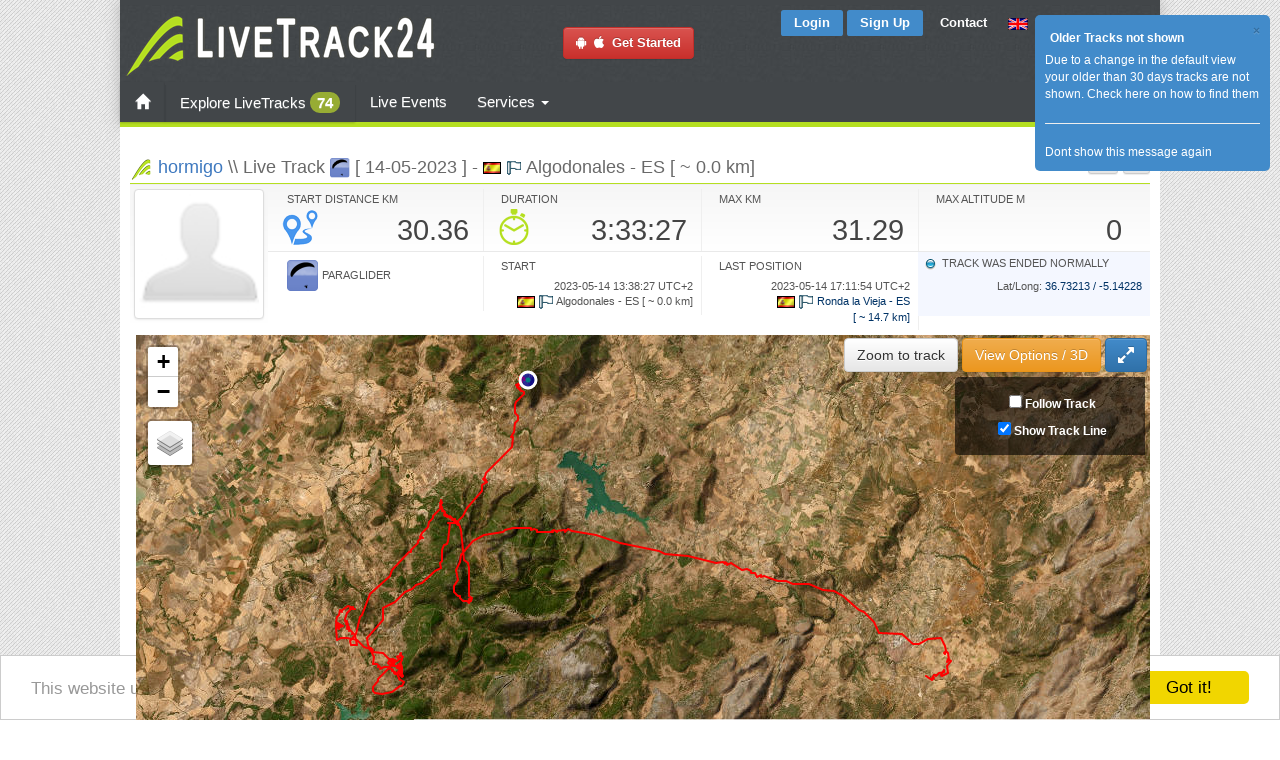

--- FILE ---
content_type: text/html; charset=utf-8
request_url: https://www.livetrack24.com/track/2383921
body_size: 26607
content:
<!DOCTYPE html PUBLIC "-//W3C//DTD XHTML 1.0 Strict//EN" "http://www.w3.org/TR/xhtml1/DTD/xhtml1-strict.dtd">
<html >
<head>
<title>LiveTrack24 | Live Track: hormigo [ 14-05-2023 ] - Algodonales&nbsp;-&nbsp;ES [&nbsp;~&nbsp;0.0&nbsp;km]</title>
<meta name="title" content="LiveTrack24 | Live Track: hormigo [ 14-05-2023 ] - Algodonales&nbsp;-&nbsp;ES [&nbsp;~&nbsp;0.0&nbsp;km]" />
<meta http-equiv="Content-Type" content="text/html; charset=UTF-8">
    <link rel="stylesheet" type="text/css" href="https://fonts.googleapis.com/css?family=Open+Sans:400,300,600&subset=cyrillic,latin,greek">
<link rel='stylesheet' type='text/css' href='https://www.livetrack24.com/grouped.min.css' />
<script language='javascript' src='https://www.livetrack24.com/js/grouped.min.js'></script>
<script type="text/javascript">
var site_url = '/wall/';

var delete_com_alert = "Are you sure you want to delete this comment?";
var delete_post_alert = "Are you sure you want to delete this post?";
var language_like = "Like";
var language_unlike = "Unlike";
var lang_com_next = "Next";
var lang_write_comment = "Write a comment";
var lang_group_label = "";
var lang_account_sett = "Account Settings";
var lang_remove_buddy = "REMEMBER: Removing a friend will remove all the posts and sharings between you and your friend permanently. Do you still want to Continue?";

var lightbox_path = '/wall/assets/lightbox/';

var _lang_time_few_sec = " seconds ago";
var _lang_time_mints_ago = "minutes ago";
var _lang_time_hours_ago = "hours ago";
var txt_var_49 = "Error: It seems this post is deleted or you are not allowed do this action.";

var MainPage = "";
var notMyProfile = "";

var objType = "2";
var objID = "2383921";

</script>


    <script type="text/javascript" src="/js/jquery-polyglot.language.switcher.js"></script>
    <link rel='stylesheet' type='text/css' href='/css/polyglot-language-switcher-2.css' />

    <script type="application/javascript">
        function geoip(json){}
    </script>
    <script async src="https://geojs.srv.waymore.io/geo.js"></script>

    <script type="text/javascript">
	var translateActive=0;
	var translateDontFollowLinks=1;
	var language='english';
	
    var  server_task_ajax='https://c4.livetrack24.com';
    var  server_track_ajax='';


    $.fn.extend({
        popoverClosable: function (options) {
            var defaults = {
                template:
                    '<div class="popover popoverService">\
    <div class="arrow"></div>\
    <div class="popover-header">\
    <button type="button" class="close" data-dismiss="popover" aria-hidden="true">&times;</button>\
    <h3 class="popover-title"></h3>\
    </div>\
    <div class="popover-content"></div>\
    </div>'
            };
            options = $.extend({}, defaults, options);
            var $popover_togglers = this;
            $popover_togglers.popover(options);
            $popover_togglers.on('click', function (e) {
                e.preventDefault();
                $popover_togglers.not(this).popover('hide');
                // $(this).parent().parent().hide().css('display:none;');
            });
            $('html').on('click', '[data-dismiss="popover"]', function (e) {
                $popover_togglers.popover('hide');
                $(this).parent().parent().hide().css('display:none;');
            });
        }
    });


    $(document).ready(function(){

        $('#langSelect').polyglotLanguageSwitcher();

        $(".serviceText").each(function(){
            var this_id=$(this).attr('id');
            var orgHtml=$(this).html();
            var serviceName=this_id.substring(8);

            $.getJSON(  '/ajax_actions.php?op=serviceInfo&name='+serviceName, function( data ) {
                // alert(data['title']);
                $("#service_"+data['name']).addClass('servicePopover');

                var html=data['desc'];

                if ( data['until']!=0 ){
                    html+='<BR><BR><div class="alert alert-success">You have this feature activated until '+data['until']+'</div>';
                } else {
                    html+='<BR><BR><div class="alert alert-info">You can get this feature too, see below on how to buy extra services</div>';
                }

                if (data['packages']) {
                    html+='It is included in the following services:<BR><BR>';

                    for (key in data['packages']) {
                        html+=
                            '<a class="btn btn-primary" href="'+data['packages'][key]+'"><span class="glyphicon glyphicon-chevron-down"></span> '+key+'</a>&nbsp;';
                    }
                    html+='<BR>';
                }



                $("#service_"+data['name']).popoverClosable({
                    'toggle':"popover",
                    'html':true,
                    'placement':"top",
                    'title':data['title'],
                    'content':html
                });
            });

        });


        
		bindActionsToTrackDivs();

        initClickovers();
		/*
		$("#breadcrumbs a").hover(
		    function () {
		        $(this).addClass("hover").children().addClass("hover");
		        $(this).parent().prev().find("span.arrow:first").addClass("pre_hover");
		    },
		    function () {
		        $(this).removeClass("hover").children().removeClass("hover");
		        $(this).parent().prev().find("span.arrow:first").removeClass("pre_hover");
		    }
		);*/

        

    });


	function bindActionsToTrackDivs() {
		return;
		//To switch directions up/down and left/right just place a "-" in front of the top/left attribute
		//Caption Sliding (Partially Hidden to Visible)
	
		$('.boxgrid.caption').hover(function(){
			$(".cover", this).stop().animate({top:'73px'},{queue:false,duration:160});
			$(this).css( 'overflow', 'visible' );

		}, function() {
			 $(".cover", this).stop().animate({top:'103px'},{queue:false,duration:160});
			 $(this).css( 'overflow', 'hidden' );
		});

				
		// $(".zoomImg").thumbPopup();
	}

    function switchBeta(on) {
        $.get('/ajax_actions.php?op=switch_beta&on='+on,
            function(result){
                location.reload();
            }
        );
    }
    function betaOptOut() {
        $.get('/ajax_actions.php?op=beta_opt_out',
            function(result){
                location.reload();
            }
        );
    }

    window.cookieconsent_options = {"message":"This website uses cookies to ensure you get the best experience on our website","dismiss":"Got it!","learnMore":"More info","link":null,"theme":"light-bottom"};

</script>

<script type="text/javascript" src="/js/cookieconsent.min.js"></script>


    <style type="text/css">
<!--

#translateDiv{
    position: absolute;
    top: 10%;
    left: 10%;
    width: 80%;
    height: 80%;
    background: rgb(232, 232, 232);
    padding: 4px;
    border: 2px solid #B3B3B3;
    z-index:999999;
    display: none;


}
#translateDiv{
    overflow-y: scroll;
}

.translateStringDiv {
    margin:2px;

}
#translateControl {
    position: absolute;
    top: 0;
    left: 0;
    width: 120px;
    height: auto;
    background: #D5DCFF;
    font-size: 12px;
    padding: 2px;
    border: 2px solid #B3B3B3;
}
#translateDontFollowLinks {
    text-decoration: none;
    /* cursor: pointer; */
    font-size: 9px;
}
.colorgraph {
    height: 5px;
    border-top: 0;
    background: #c4e17f;
    border-radius: 5px;
    background-image: -webkit-linear-gradient(left, #c4e17f, #c4e17f 12.5%, #f7fdca 12.5%, #f7fdca 25%, #fecf71 25%, #fecf71 37.5%, #f0776c 37.5%, #f0776c 50%, #db9dbe 50%, #db9dbe 62.5%, #c49cde 62.5%, #c49cde 75%, #669ae1 75%, #669ae1 87.5%, #62c2e4 87.5%, #62c2e4);
    background-image: -moz-linear-gradient(left, #c4e17f, #c4e17f 12.5%, #f7fdca 12.5%, #f7fdca 25%, #fecf71 25%, #fecf71 37.5%, #f0776c 37.5%, #f0776c 50%, #db9dbe 50%, #db9dbe 62.5%, #c49cde 62.5%, #c49cde 75%, #669ae1 75%, #669ae1 87.5%, #62c2e4 87.5%, #62c2e4);
    background-image: -o-linear-gradient(left, #c4e17f, #c4e17f 12.5%, #f7fdca 12.5%, #f7fdca 25%, #fecf71 25%, #fecf71 37.5%, #f0776c 37.5%, #f0776c 50%, #db9dbe 50%, #db9dbe 62.5%, #c49cde 62.5%, #c49cde 75%, #669ae1 75%, #669ae1 87.5%, #62c2e4 87.5%, #62c2e4);
    background-image: linear-gradient(to right, #c4e17f, #c4e17f 12.5%, #f7fdca 12.5%, #f7fdca 25%, #fecf71 25%, #fecf71 37.5%, #f0776c 37.5%, #f0776c 50%, #db9dbe 50%, #db9dbe 62.5%, #c49cde 62.5%, #c49cde 75%, #669ae1 75%, #669ae1 87.5%, #62c2e4 87.5%, #62c2e4);
}


.navbar-collapse.collapse {
    display: block!important;
}

.navbar-nav>li, .navbar-nav {
    float: left !important;
}

.navbar-nav.navbar-right:last-child {
    margin-right: -15px !important;
}
.navbar-right {
    float: right!important;
}
.pull-right {
    float: right!important;
}


body , html, * {
    /*font-family: "Open Sans", Arial, sans-serif;*/
    font-family: "Roboto", sans-serif ;

}

.popoverService {
    max-width: 400px ! important;
}

.beta-dialog .modal-dialog {
    width: 800px;
}

.beta-dialog p , .beta-dialog li {
    font-size:12px;
}



.mbc_container  {padding:0}

ul.token-input-list-facebook {
    width:80px;
    float:left;
}

 .containerMC{
    width: 500px;
    height: auto;
}

#dock{
    position: fixed;
    top: 0;
    left:0;
    width: 100%;
    background: rgba(0,0,0,0.5);
}


#user_menu_div  { width: 1000px; }
.contentMain    {    width:1040px; }
.leftCol        {    width:780px; }
 

.style1 {font-size: 13px}
.smallLink , .smallLink a:link, .smallLink a:visited, .smallLink a:active {font-size: 11px}
.style2 {
	color: #FF0000;
	font-style: italic;
}
body, #wrapperMain , #wrapper , .main_div  {
/*height:100%;*/
}

#wrapperMain , #wrapper , .main_div  {
/*height:100%;*/
}


.flag {
    margin-left:1px;
    margin-right:1px;
    width:24px;
}

.flagFilter {
    margin-left:1px;
    margin-right:1px;
    width:20px;
}

.activityFilter {
    margin-left:1px;
    margin-right:1px;
    width:16px;
}

.flagsDiv {
    position:relative;
    top:-17px;
    left:7px;
    padding:1px;
    padding-left:0;
    padding-right:0;
    background-color:#FFFFFF;
    width:80px;

    overflow:hidden;
}

.activitiesDiv {
    position:relative;
    top:-19px;
    left:7px;
    padding:1px;
    padding-left:0;
    padding-right:0;
    background-color:#FFFFFF;
    width:80px;

    overflow:hidden;
}

-->
</style>


    <script>
    </script>
<script type="text/javascript">

    var _gaq = _gaq || [];
    _gaq.push(['_setAccount', 'UA-4139288-2']);
    _gaq.push(['_setDomainName', '.livetrack24.com']);
    _gaq.push(['_trackPageview']);
        (function() {
        var ga = document.createElement('script'); ga.type = 'text/javascript'; ga.async = true;
        ga.src = ('https:' == document.location.protocol ? 'https://ssl' : 'http://www') + '.google-analytics.com/ga.js';
        var s = document.getElementsByTagName('script')[0]; s.parentNode.insertBefore(ga, s);
    })();

</script>
</head>
<body >



<div width=100% align=center id='wrapperMain' class='wrapperMain'>

<div id='wrapper-e' align=center>
  <div class="wrapper-l"> 
    <div class="wrapper-r" style='width:1040px;'> 



	
<script type="text/javascript">

var hidetimer;
var site_url='/wall/';

$(function() {

	$('.vid_trigger').click( function(e){
		var URL = $(this).attr('id');
		var htm = '<iframe width="350" height="250" src="https://www.youtube.com/embed/' + URL + '?rel=0&autoplay=1" frameborder="0" allowfullscreen ></iframe>';
		$(this).html(htm);
		return false;
	});

});


function changeLanguage(lang0) {
    var lang=lang0;
    if (!lang) lang=$("#selectLang").val();
    $.get("/ajax_actions.php?op=change_language&new_language="+lang,
        function(result){
            location.reload();
        }
    );
}

function changeTZ() {
    var changeOffset=$("#changeOffset").val();
    var showLocalTimes=$("#showLocalTimes").is(':checked')?1:0;

    $.get("/ajax_actions.php?op=change_tz&changeOffset="+changeOffset+"&showLocalTimes="+showLocalTimes,
        function(result){
            window.location.reload(true);
           //window.location.href=window.location.href;
        }
    );

}



(function(d, s, id) {
    var js, fjs = d.getElementsByTagName(s)[0];
    if (d.getElementById(id)) return;
    js = d.createElement(s); js.id = id;
    //js.src = "//connect.facebook.net/en_US/all.js#xfbml=1&appId=83965197938";
    js.src = "//connect.facebook.net/en_US/sdk.js#xfbml=1&version=v2.6&appId=83965197938";
    fjs.parentNode.insertBefore(js, fjs);
}(document, 'script', 'facebook-jssdk'));


	$(function() {
		var pageUrl = window.location;
		var pageTitle=$("title").text();	
	});





$(document).ready(function () {
	$("#userSearchBox").tokenInput("/EXT_pilot_functions.php?op=findPilot&format=json",
		 {
		hintText: "Search for username...",
        minChars: 2,
        theme: "light",
        // tokenLimit: 1,
        onAdd: function (item) {
            var url='https://www.livetrack24.com/user/%USERID%';
            url=url.replace('%USERID%',item.id);
            window.location = url;
        }
	});

	});
</script>

<div id="fb-root"></div>

<div class="topdiv" id="topdiv" width="100%" align="center">
	<div class="hsep5"></div>
	<table class='topMenu'>
    	<tr>
        	<td rowspan="2" align="left">
        	 <a href="/" > 
						 
        		<img src="/img/logo.png" />
        	</a>
        	</td>
            <td align="center" rowspan="2">
                
                <a class="btn btn-danger" style="text-decoration:none" href="/docs/mobile" alt="Install on yuor phone & start Tracking">
                    <i class="fa fa-android fa-1x" target="_blank"></i>&nbsp;
                    <i class="fa fa-apple fa-1x" target="_blank"></i>&nbsp; Get Started</a>

            </td>
        	<td align="right" valign="top" style="padding-top:5px;">

            	            <a href="/login" class="buttonsmall bluetop">Login</a>
	            <a href="/register" class="buttonsmall bluetop">Sign Up</a>
             

            
            <a contact-id='2' href="javascript:;" class="contactButton buttonsmall">Contact</a>
            </td>
        	<td align="left" valign="top" style="padding-top:7px; padding-left:8px;" width="160">
        	
                            <div id="langSelect" class="polyglot-language-switcher"  data-selected-lang="english" data-grid-columns="3" data-anim-effect="slide" data-open-mode="click">
                    <ul style="display: none">
                        <li><a href='javascript:changeLanguage("english");' title='English' data-lang-id='english'><img src='/img/flags/uk.gif' alt='English'> English</a></li>
<li><a href='javascript:changeLanguage("german");' title='Deutsch' data-lang-id='german'><img src='/img/flags/de.gif' alt='Deutsch'> Deutsch</a></li>
<li><a href='javascript:changeLanguage("french");' title='Français' data-lang-id='french'><img src='/img/flags/fr.gif' alt='Français'> Français</a></li>
<li><a href='javascript:changeLanguage("italian");' title='Italiano' data-lang-id='italian'><img src='/img/flags/it.gif' alt='Italiano'> Italiano</a></li>
<li><a href='javascript:changeLanguage("spanish");' title='Español' data-lang-id='spanish'><img src='/img/flags/es.gif' alt='Español'> Español</a></li>
<li><a href='javascript:changeLanguage("portuguese");' title='Português' data-lang-id='portuguese'><img src='/img/flags/pt.gif' alt='Português'> Português</a></li>
<li><a href='javascript:changeLanguage("greek");' title='Ελληνικά' data-lang-id='greek'><img src='/img/flags/gr.gif' alt='Ελληνικά'> Ελληνικά</a></li>
<li><a href='javascript:changeLanguage("turkish");' title='Türkçe' data-lang-id='turkish'><img src='/img/flags/tr.gif' alt='Türkçe'> Türkçe</a></li>
<li><a href='javascript:changeLanguage("danish");' title='Dansk' data-lang-id='danish'><img src='/img/flags/dk.gif' alt='Dansk'> Dansk</a></li>
<li><a href='javascript:changeLanguage("swedish");' title='Svenska' data-lang-id='swedish'><img src='/img/flags/se.gif' alt='Svenska'> Svenska</a></li>
<li><a href='javascript:changeLanguage("finnish");' title='Suomi' data-lang-id='finnish'><img src='/img/flags/fi.gif' alt='Suomi'> Suomi</a></li>
<li><a href='javascript:changeLanguage("dutch");' title='Nederlands' data-lang-id='dutch'><img src='/img/flags/nl.gif' alt='Nederlands'> Nederlands</a></li>
<li><a href='javascript:changeLanguage("polish");' title='Polski' data-lang-id='polish'><img src='/img/flags/pl.gif' alt='Polski'> Polski</a></li>
<li><a href='javascript:changeLanguage("czech");' title='Čeština' data-lang-id='czech'><img src='/img/flags/cz.gif' alt='Čeština'> Čeština</a></li>
<li><a href='javascript:changeLanguage("hungarian");' title='Magyar' data-lang-id='hungarian'><img src='/img/flags/hu.gif' alt='Magyar'> Magyar</a></li>
<li><a href='javascript:changeLanguage("slovenian");' title='Slovenščina' data-lang-id='slovenian'><img src='/img/flags/si.gif' alt='Slovenščina'> Slovenščina</a></li>
<li><a href='javascript:changeLanguage("afrikaans");' title='Afrikaans' data-lang-id='afrikaans'><img src='/img/flags/za.gif' alt='Afrikaans'> Afrikaans</a></li>
<li><a href='javascript:changeLanguage("romanian");' title='Română' data-lang-id='romanian'><img src='/img/flags/ro.gif' alt='Română'> Română</a></li>
<li><a href='javascript:changeLanguage("russian");' title='Ру́сский язы́к' data-lang-id='russian'><img src='/img/flags/ru.gif' alt='Ру́сский язы́к'> Ру́сский язы́к</a></li>
<li><a href='javascript:changeLanguage("bulgarian");' title='български език' data-lang-id='bulgarian'><img src='/img/flags/bg.gif' alt='български език'> български език</a></li>
<li><a href='javascript:changeLanguage("serbian");' title='Cрпски језик' data-lang-id='serbian'><img src='/img/flags/cs.gif' alt='Cрпски језик'> Cрпски језик</a></li>
<li><a href='javascript:changeLanguage("croatian");' title='Hrvatski jezik' data-lang-id='croatian'><img src='/img/flags/hr.gif' alt='Hrvatski jezik'> Hrvatski jezik</a></li>
<li><a href='javascript:changeLanguage("chinese");' title='中文' data-lang-id='chinese'><img src='/img/flags/cn.gif' alt='中文'> 中文</a></li>
<li><a href='javascript:changeLanguage("hebrew");' title='עברית' data-lang-id='hebrew'><img src='/img/flags/il.gif' alt='עברית'> עברית</a></li>
                    </ul>
                </div>

            </td>
        </tr>
        <tr>
        
        <td colspan='3' align='right'>
                 	<div align='right' style='float: right; margin-right: 22px; margin-bottom: 11px; margin-top: 10px;'>

                 <a href="https://twitter.com/livetrack24" class="twitter-follow-button"
                    data-show-screen-name="false"
                    data-show-count="false" data-size="normal">Follow @livetrack24</a>
                 <script>!function(d,s,id){var js,fjs=d.getElementsByTagName(s)[0],p=/^http:/.test(d.location)?'http':'https';if(!d.getElementById(id)){js=d.createElement(s);js.id=id;js.src=p+'://platform.twitter.com/widgets.js';fjs.parentNode.insertBefore(js,fjs);}}(document, 'script', 'twitter-wjs');
                 </script>



                <div style='line-height: 10px' class="fb-like"
                     data-href="https://www.facebook.com/LiveTrack24"
                     data-width="120"
                     data-height="40"
                     data-colorscheme="light" data-layout="button_count"
                     data-action="like" data-show-faces="false" data-send="false"></div>
	        </ul>
        	</div>	
        	        	
        	        </td>
        </tr>
    </table>




<!----   second line menu  -->
 <div class="navbar navbar-green">
  <div class="container-fluidX">

  <!---
  <div class="navbar-collapse collapse">
  -->
    <div class="" >

    <ul class="nav navbar-nav">
        <li>
            <a class="buttonTopMenu" href="/" class="">
                <span class="glyphicon glyphicon-home"></span>
                            </a>
        </li>
        <li class="dropdown mega-menu-6 transition">
            <a href="/tracks" class="buttonTopMenu ">Explore LiveTracks                                    <span class="badge btn-main">74</span>
                            </a>
        </li><!-- Regular Menu Ends -->
        <li class="dropdown mega-menu-6 transition">
            <a href="/events/year/2026">Live Events                              </a>
        </li><!-- 3 Columns -->
        <li class="dropdown menu-large">
            <a href="/services/index" class="dropdown-toggle" data-toggle="dropdown">Services                <b class="caret"></b>
            </a>
            <ul class="dropdown-menu megamenu row">
                <div class="row">

                    <div class="col-xs-12 col-sm-4 col-md-4 col-lg-4">
                        <div class="thumbnail ">
                            <a href="#services1">
                                <span class="img-circle homeThumbnailCircle"><i class="icomoon-bubbles-3 left"></i></span>
                                <img class="img-circle" src='/img/banners/photo_takeoff_assist_small.jpg' width='90%'>
                            </a>
                            <div class="caption">
                                <h3>Livetracking services for individuals</h3>
                                <p>LiveTrack24 is the answer to every pilot's need.
                                    Combining a robust reliable device with an innovative
                                    and easy to use service, adding security and fun to your
                                    activity</p>
                                <p><a class="btn btn-primary" href="/services/index#services1"><i class=" icomoon-arrow-right-2  "></i>Read more</a></p>
                            </div>
                        </div>
                    </div>
                    <div class="col-xs-12 col-sm-4 col-md-4 col-lg-4">
                        <div class="thumbnail ">
                            <a href="#services2">
                                <span class="img-circle homeThumbnailCircle"><i class="icomoon-stats center"></i></span>
                                <img class="img-circle" src='/img/banners/photo_event_small.jpg' width='90%'>
                            </a>
                            <div class="caption">
                                <h3>Services for Events / Competitions</h3>
                                <p>
                                    The Livetrack24 service gives you more than you thought was possible
                                    Real time tracking, Live scoreboard and Retrieve made simple, all in one simple and affordable package.

                                </p>
                                <p><a class="btn btn-primary" href="/services/index#services2"><i class=" icomoon-arrow-right-2  "></i>Read more</a></p>
                            </div>
                        </div>
                    </div>
                    <div class="col-xs-12 col-sm-4 col-md-4 col-lg-4">
                        <div class="thumbnail ">
                            <a href="#services3">
                                <span class="img-circle homeThumbnailCircle"><i class="icomoon-cogs right"></i></span>
                                <img class="img-circle" src='/img/banners/photo_code_small.jpg' width='90%'>
                            </a>
                            <div class="caption">
                                <h3>Outsourcing Services / for 3rd party apps & services</h3>
                                <p>We offer a complete set of APIs so that you can integrade Livetracking in your service very fast and easy.</p>
                                <div style="height: 8px;"></div>
                                <p><a class="btn btn-primary" href="/services/index#services3">Read more</a></p>
                            </div>
                        </div>
                    </div>
                </div>
                            </ul>
        </li>
                 <li class="dropdown mega-menu-6 transition">
                 <div class="sb-toggle-left">

                     <div class="navicon-line"></div>
                     <div class="navicon-line"></div>
                     <div class="navicon-line"></div>
                 </div>
         </li>
    </ul>


    
    </div><!--/.nav-collapse -->
</div>

    </div><!-- /.navbar .navbar-inverse -->


</div>




<script language="javascript">

    function translateSeeAll() {
        $("#translateDiv").toggle();

    }

var msgBoxes=[];

function hideMessageAlert(mID) {
	$.post( '/ajax_actions.php?op=alert_message&action=hide', {mID:mID} );	
	$("#msg_close_"+mID).html("<strong>OK</strong>").parent().parent().fadeOut(300);
}

function showContact(page) {
	//var topicID=page.substring(1);
    var topicID=page;
	var url="/contact.php?topicID="+topicID;
	$.get(url, 
		function(result){
            $("#modalDialog .modal-title").html('Contact us');
            $("#modalDialog .modal-body").html( result );
            $("#modalDialog .modal-footer").html('');
            $('#modalDialog').modal();

		}
	);
}

function closePopup() {
	activeUserMenu='';
	$("#actionDiv").hide();
	$("#takeoffAddID").hide();
	$("#smsPopupDiv").hide();
	$("#smsPopupError").hide();
    $("#userMenuDiv").hide();

}

$(document).ready(function(){
	// initBtn();
	
	$(".userMenuLinkX").live('click', function(e) {
		if ($("#userMenuDiv").is(':visible') ) {
			$("#userMenuDiv").hide();
			return;
		}
		$("#userMenuDiv").css({
				left:$(this).offset().left-5,
				top:$(this).offset().top+15
			}).html("<img src='/img/ajax-loader.gif'>").show();	
		var this_id=$(this).attr('id'); 
		var parts=this_id.split("_");
		var user_id=parts[1];
		
		$("#userMenuDiv").load('/GUI_EXT_user.php?op=usermenu&user_id='+user_id);
	});

    $(".userMenuLinkX").clickover({
        content: function() {
            return "###";
        },
        html: true,
        global_close: true,
        trigger: 'click',
        placement: 'bottom'
    });

    $('.userMenuLink').clickover({
        placement: 'bottom',
        trigger: 'click',
        html: true,
        title:'',
        content:'content',
        container: 'body',
        class_name: 'clickover',
        global_close: true,

        onShown: function(e){
            var clickover=this;
            var this_id=this.$element[0].id;
            var parts=this_id.split("_");

            var url="/GUI_EXT_user.php?op=usermenu&user_id="+parts[1];
            $.get(url,function(response) {
                $("div.clickover").find("div.popover-content").html(response);
                $("div.clickover").find(".popover-title").prepend(popoverCloseButtonHtml);
                clickover.resetPosition();
            });

        }

    });



    $(document.body).on('click', '.closePopupButton', function() {
        closePopup();
    })

	$(".closePopupButton").live('click', function(e) {
			closePopup();
	});

	$(".contactButton").click(function(f) {		
		showContact( $(this).attr('contact-id') );
	});	
		
		
	msgBoxes[13]=$.jGrowl('Due to a change in the default view your older than 30 days tracks are not shown. <a href="https://www.livetrack24.com/news/2023_08_19">Check here on how to find them</a><HR><div id="msg_close_13"><a href="javascript:void(0);" onclick="hideMessageAlert(13);">Dont show this message again</a></div>', { 
		header: 'Older Tracks not shown',
		theme: 'manilla',
		sticky: true
	});
	

});

</script>


<div class="maindiv" id="maindiv">
    <div class="contentMain">
        <div id='userMenuDiv'></div>

<h1 class='pageheader pageheaderSmallFont'><a href='/user/hormigo'>hormigo</a> \\  Live Track <img width='20' src='/img/cat/icon_cat_1.png' align='absmiddle' alt='Paraglider' title='Paraglider'> [ 14-05-2023 ] - <img align='top' src='/img/flags/es.gif'> <img align='top' src='/img/icon_takeoff.gif'>&nbsp;Algodonales&nbsp;-&nbsp;ES [&nbsp;~&nbsp;0.0&nbsp;km]<small><div style="margin-top:-10px;">
        <a class="btn btn-xs btn-default" href="javascript:;"
           data-ajax="true"
           data-action="track_info"

           title="Network"
           data-trigger="manual"

           data-placement="bottomRight"
           data-trackid="2383921" >
            <i class="fa fa-signal"></i>
        </a>

        <a class="btn btn-xs btn-default" href="javascript:;"
           data-ajax="true"
           data-action="track_menu"

           title=Select action for this LiveTrack"
           data-trigger="manual"
           data-placement="bottomRight"
           data-width="350"
           data-trackid="2383921" >
            <i class="fa fa-cog"></i>
        </a>
    </div></small></h1><div style='clear:both;'><link rel='stylesheet' type='text/css' href='https://www.livetrack24.com/css/colorPicker.css' />
<link rel='stylesheet' type='text/css' href='https://www.livetrack24.com/css/track_show.css' />


<!-- sprites-->
<style type="text/css">
<!--

@import url(/js/cesium/Build/Cesium/Widgets/widgets.css);

.cesium-infoBox-visible {
    display:none;
}

.colorPicker div, .geColor {
    width: 20px;
    display: inline-block;
}
#viewTrackMenu {
    position: absolute;
    top: 0px;
    width: 410px;
    height: 135px;
    background: rgba(33, 33, 33, 0.74);
    right: 272px;
    display: none;
    padding-left: 10px;
    z-index: 9999;
}


#viewTrackMenu * , #viewTrackMenu a:link , #viewTrackMenu a:active, #viewTrackMenu a:visited {
    color:#ffffff;
}

.trackMenuBoxInner {
    float: left;
    margin-right:5px;
    text-align: center;
}

.cesium-baseLayerPicker-dropDown-visible {
    z-index: 999999 !important;
    background-color: rgba(38,38,38,0.85);
}

.cesium-toolbar-button {
    z-index: initial;
}
.cesium-sceneModePicker-visible {
    z-index: 999999;
}
.cesium-navigation-help-visible {
    z-index: 999999 !important;
    background-color: rgba(38,38,38,0.85);
}
#mapDiv.mapDivFull {
   bottom: 100px;
}

#toggleFullScreenButton {
    position: relative;
    bottom: 30px;
    right: 0;
    display: block;
    font-size: 12px;
    padding: 6px;
    border-radius: 0;
}
#toggleFullScreenButton.fullscreen {
    bottom:   100px;
    position: absolute;
}

#ChartContainer.ChartContainerFull {
    bottom: 0;
    position: fixed;
    margin-bottom: 0px;
    height: 100px;
}


#chart.fullscreen {
    width: calc(100% - 162px);
    left: 155px;

}
#replayDiv * {
    color:#FFFFFF;
}

#replayDiv {
    position: relative;
    width: 100%;
    margin-bottom:5px;
}

#watchLiveButtonDiv {
    border:none;
    display:block;
    float:right;
    clear:both;

    padding:0;
    padding-left:8px;
    padding-bottom:0px;

    margin-bottom:0;
    margin-right:0px;
    margin-left:0px;
    margin-top:5px;
    text-align:left;

    background:none;
}
#animControl * {
    color:#000000;
}

#ChartContainer {
    margin-top:0;
    width: 100%;
    height: 100px;
    margin-top: -30px;
}

#viewoptionsDiv{
    position: absolute;
    top:3px;
    right:3px;
    z-index: 999;
}

#viewoptionsButton {

}


#ChartContainer {
      height: 135px;
    margin-top: 0px;
}

#ChartContainer.ChartContainerFull {
    bottom: 0;
    position: fixed;
    margin-bottom: 0px;
    height: 135px;
}

#placeDetails.fullSize {
    top: 42px;
}

#mapDiv.mapDivFull {
    bottom: 135px;
}

.leftCol {
    width: 100%;
}


.leftCol {
    display:none;
}


.rightCol {
    width: 100%;
    float:none;
    padding-left: 21px;
    padding-right: 15px;
    padding-top: 5px;
}

#chartDiv {
    right: 15px;

}

#chart {
    width: calc(100% - 160px);
    height: 100%;
    /* background-color: rgba(214, 114, 114, 0.5); */
    margin-left: 0;
    left: 154px;
    margin-top: -5px;
    background: transparent;
}

#chartOptionsDiv {
    right :inherit;
    left:0;
    top:5px;
    width: 124px;
}


#chartOptionsDiv label {
    margin:5px
}

.cesium-infoBox {
    top:10px;
    left:10px;
    width:200px;
}

#nextUpdateTime {
    color:#333333;
}

.liveTime {
    font-weight: bold;
    background-color: #f0f0f0;
}

.fullSize .liveTime {
    background-color: #353535;
}

.timeIntervalTrack{
    font-size:11px;
    padding:2px;
    width:80%;
}

.infoDisplayText {
    width: 93px;
}

.networkBuffer {
    padding-top:57px;
    padding-left:5px;
}

.networkBuffer *{
    margin-bottom:4px;
}
.infoDisplayTextWide {
    /*width: 120px;
    padding:3px;
    line-height: 2em;*/
    padding-top:2px;
    font-size:11px;
    width:auto;
}

img.brands { background: url(/img/sprite_brands.png) no-repeat left top; }
img.fl {   background: url(/img/sprite_flags.png) no-repeat left top ; }
img.icons1 {   background: url(/img/sprite_icons1.png) no-repeat left  top ; }


#control2dX {
	position:absolute;
	top:5px;
	right:10px;
	dislay:block;
}

.control2dBig {
	position:absolute;
	top:5px;
	right:10px;
	dislay:block;
	font-size:25px;
	font-weight:bold;
	padding:10px;
}
#distanceDiv {
	position:absolute;
	top:5px;
	right:100px;
	dislay:block;
}

.solidBackground , #placeDetails.solidBackground , #trackDetails.solidBackground {
 background:#565656; 
 border-radius: 0;  
 -moz-border-radius: 0;  
 -webkit-border-radius: 0;  
}

#placeDetails.solidBackground {
	bottomx:95px;
}
#trackDetails.solidBackground {
	bottomx:65px;
}

#overlay {
	position:fixed; 
	top:0;
	left:0;
	width:100%;
	height:100%;
	background:#000;
	opacity:0.5;
	filter:alpha(opacity=50);
}

#modal {
	position:absolute;
	background:url(tint20.png) 0 0 repeat;
	background:rgba(0,0,0,0.2);
	border-radius:14px;
	padding:8px;
}

.panel-body {
    padding: 2px;
}

.panel-body *{
    font-size:11px;
}



-->
</style>



    <link rel="stylesheet" href="https://unpkg.com/leaflet@1.3.1/dist/leaflet.css"
          integrity="sha512-Rksm5RenBEKSKFjgI3a41vrjkw4EVPlJ3+OiI65vTjIdo9brlAacEuKOiQ5OFh7cOI1bkDwLqdLw3Zg0cRJAAQ=="
          crossorigin=""/>
    <script src="https://unpkg.com/leaflet@1.3.1/dist/leaflet.js"
            integrity="sha512-/Nsx9X4HebavoBvEBuyp3I7od5tA0UzAxs+j83KgC8PU0kgB4XiK4Lfe4y4cgBtaRJQEIFCW+oC506aPT2L1zw=="
            crossorigin=""></script>
 

<script language='javascript' src='https://www.livetrack24.com/js/jquery.timers.js'></script>
<script language='javascript' src='https://www.livetrack24.com/js/maps/gmaps.common.js'></script>


    <script language='javascript' src='https://www.livetrack24.com/js/maps/gmaps_v3.js'></script>
    <script language='javascript' src='https://www.livetrack24.com/js/maps/polyline_v3.js'></script>

    <script language='javascript' src='https://www.livetrack24.com/js/maps/gmaps.2d.js'></script>
    <script language='javascript' src='https://www.livetrack24.com/js/maps/chart_v3.js'></script>

<!--[if lte IE 8]><script language="javascript" type="text/javascript" src="/js/flot/excanvas.min.js"></script><![endif]-->
<script language='javascript' src='https://www.livetrack24.com/js/flot/jquery.flot.min.js'></script>
<script language='javascript' src='https://www.livetrack24.com/js/flot/jquery.flot.resize.min.js'></script>
<script language='javascript' src='https://www.livetrack24.com/js/flot/jquery.flot.crosshair.min.js'></script>
<script language='javascript' src='https://www.livetrack24.com/js/flot/jquery.flot.threshold.min.js'></script>
<script language='javascript' src='https://www.livetrack24.com/js/flot/jquery.flot.time.min.js'></script>


<!--  non visible divs -->

<div style='display:none;'>

	</div>


<div id='distanceDiv' class='controlButton' style='display:none;'>
<strong>Distance: </strong><span id="distance">N/A</span>
</div>




<!-- start of page layout -->

<div class="row trackToprow">
    <div class="col-md-12 colTop">
        
        <div class="row-fluid trackTopLineA">
            <a  href='/user/hormigo'>
                <img class="img-thumbnail profile-photo-med" style='width:130px;'  src="https://www.livetrack24.com/img/icon_60x60_no_photo.png">
            </a>

        </div>


        <div class="row-fluid trackTopLine">
            <div class="span3 trackTopItem" id="totalDistance">
                <h5>
                                    Start Distance                                km</h5>
                <h1><span class="value">30.36</span></h1>
            </div>
            <div class="span3 trackTopItem" id="totalDuration">
                <h5>Duration</h5>
                <h1><span class="value">3:33:27</span></h1>
            </div>
            <div class="span3 trackTopItem" id="averagePace">
                <h5>Max km</h5>
                <h1><span class="value">31.29</span>
                </h1>
            </div>


            <div class="span3 trackTopItem" id="totalCalories">
                <h5>Max Altitude m</h5>
                <h1><span class="value">0</span></h1>
            </div>
        </div>

        <div class="row-fluid trackTopLineC">

        <div class="span3 trackTopItem trackTopItemC" id="row2_1">
            <h3><img src='https://www.livetrack24.com/img/cat/icon_cat_1.png' align='absmiddle' alt='Paraglider' title='Paraglider'> Paraglider</h3>
        </div>
        <div class="span3 trackTopItem trackTopItemC" id="row2_2">
            <h3>Start</h3>
            <div align="right">
                2023-05-14 13:38:27 UTC+2<BR>
                <img align='top' src='https://www.livetrack24.com/img/flags/es.gif'> <img align='top' src='https://www.livetrack24.com/img/icon_takeoff.gif'>&nbsp;Algodonales&nbsp;-&nbsp;ES [&nbsp;~&nbsp;0.0&nbsp;km]
            </div>
        </div>
        <div class="span3 trackTopItem trackTopItemC" id="row2_3">
            <h3>Last Position</h3>

            <div align="right">
                2023-05-14 17:11:54 UTC+2<BR>
                <a title='Location'
                   data-placement="leftTop"
                   data-loadajax='/live_track_ajax.php?op=getNearestWaypoints&lat=36.7321320&lon=-5.1422830'
                   href='javascript:;'><img align='top' src='https://www.livetrack24.com/img/flags/es.gif'> <img align='top' src='https://www.livetrack24.com/img/icon_takeoff.gif'>&nbsp;Ronda la Vieja&nbsp;-&nbsp;ES [&nbsp;~&nbsp;14.7&nbsp;km]</a>
            </div>
        </div>
        <div class="span3 trackTopItem trackTopItemC boxgridStatusOk" id="row2_4">
                    <h3><img src='https://www.livetrack24.com/img/icon_flight_end_ok.gif' align="absmiddle">
                Track was ended normally             </h3>
                    <div align="right">
            Lat/Long:
            <a title='Lat/Long'
               data-placement="leftTop"
               data-loadajax='/live_track_ajax.php?op=showCoords&lat=36.7321320&lon=-5.1422830'
               href='javascript:;'>
                <span id='i_lat' class='infoField' align="left">36.73213</span> /
                <span id='i_lon' class='infoField' align="left">-5.14228</span></a>
            </div>
        </div>
    </div>


</div>

    <div class='clearfix'></div>


    <div class="rightCol">
        <div id='gmapsContainer' class='gmapsContainerNormal'>

            <div id='mapDiv' class="mapDivNormal">
                    <div id='map'></div>
                    <div id='placeDetails' class='fullSize'>
                        <div style="display:block">

                                <div style="display:block;position:relative;clear:both;">
                                    <div style="position:relative; float:right; clear: both; margin-bottom:10px; width:100%; ">



                                    </div>

                                                                        <div style="display:block;position:relative;clear:both; width:100%; text-align: center">
                                        <input type="checkbox" value="1" id='followGlider' name='followGlider' onClick="toggleFollowPilot(this)"
                                             >
                                        <label for='followGlider'>Follow Track</label>
                                        <BR>
                                        <input type="checkbox" checked='checked' value="1" id='toggleShowFullTrack' name='toggleShowFullTrack' onClick="toggleShowFullTrack(this)" >
                                        <label for='toggleShowFullTrack'>Show Track Line</label>

                                    </div>
                                                                    </div>

                            <fieldset id="liveInfoBox" class="legendBox">
                                

                                <div align="left" class='trackIsLive' style="clear:both;">

                                    <h3 class='underline'>Live Data</h3>
                                    <div class="infoDisplayItem liveTime">
                                        <div class='infoDisplayText'>UTC+2 Time</div>
                                        <div class='infoString time'><b><div id="servertime" class='infoField'></div></b></div>
                                    </div>

                                    <fieldset id="trackInfoLive" class="legendBox">
                                        <div id="trackInfoTplLive" class='infoDisplay'>
                                            <div class="infoDisplayItem"><div class='infoDisplayText'>Track Time</div><div id='live_time' class='infoString time'>-</div></div>
                                            <div class="infoDisplayItem"><div class='infoDisplayText'>Speed</div><div id='live_sog' class='infoString speed'>-</div></div>
                                            <div class="infoDisplayItem"><div class='infoDisplayText'>Alt</div><div id='live_alt' class='infoString alt'>-</div></div>
                                                                                        <div class="infoDisplayItem"><div class='infoDisplayText'>Vario</div><div id='live_vario' class='infoString vario'>-</div></div>
                                        </div>
                                    </fieldset>
                                </div>

                            </fieldset>

                            <div id="watchLiveButtonDiv" style="display:none;">

                                <div id="replayDiv" class="normalSize">
                                    <fieldset class="legendBox">
                                        <h3 class='underline'>Replay Track</h3>

                                        <div id='animControl'>
                                            <div onclick='ToggleTimer();' type="button" class="btn btn-default btn-xs" title="_Normal_Speed">
                                                <span class="glyphicon glyphicon-play"></span>
                                                <span class="glyphicon glyphicon-pause"></span>
                                            </div>
                                            <div onclick='resetTimer();' type="button" class="btn btn-default btn-xs" title="_Stop">
                                                <span class="glyphicon glyphicon-stop"></span>
                                            </div>
                                            <div onclick="decrTimeStep();" type="button" class="btn btn-default btn-xs" title="_Slower">
                                                <span class="glyphicon glyphicon-minus"></span>
                                            </div>
                                            <div onclick="incTimeStep();" type="button" class="btn btn-default btn-xs" title="_Faster">
                                                <span class="glyphicon glyphicon-plus"></span>
                                            </div>
                                        </div>
                                    </fieldset>

                                    <fieldset id="trackInfoList" class="legendBox">
                                        <div id="trackInfoTpl" class='infoDisplay'>
                                            <div class="infoDisplayItem"><div class='infoDisplayText'>Time</div><div class='infoString time'>-</div></div>
                                            <div class="infoDisplayItem"><div class='infoDisplayText'>Speed</div><div class='infoString speed'>-</div></div>
                                            <div class="infoDisplayItem"><div class='infoDisplayText'>Alt</div><div class='infoString alt'>-</div></div>
                                                                                        <div class="infoDisplayItem"><div class='infoDisplayText'>Vario</div><div class='infoString vario'>-</div></div>
                                        </div>
                                    </fieldset>

                                </div>
                                                            </div>



                            


                        </div>
                    </div>
                </div>

                            <div id="viewoptionsDiv">

                    <a class='btn btn-default' href='javascript:zoomToFlight()'>Zoom to track</a>
                    <a href="javascript:toggleViewOptions(); " id='viewoptionsButton' class='btn btn-warning'>View Options / 3D </a>
                    <a class='btn  btn-primary' href='javascript:toogleFullScreen();'>
                        <i class="fa fa-expand fa-lg"></i>
                    </a>
                </div>
                        <div id='viewTrackMenu'></div>

            <div id='ChartContainer'>
                    <div id='chartDiv'>
                        <div id="chart" class="chart"></div>
                    </div>

                    <div id="chartOptionsDiv">

                        <label for="idground" style="margin-bottom:2px;">
                            <input type="checkbox" id="idground"  name="ground" style="clear:none;">
                            <span class='btn btn-xs btn-primary' style="clear:none;background: #AB7224;">
                                <i class="fa fa-area-chart"></i>
                               </span>
                        </label>


                        <label for="idalt" style="margin-bottom:2px;">
                            <input type="checkbox" id="idalt" checked="checked" name="alt" style="clear:none;">
                            <span class='btn btn-xs btn-primary' style="clear:none;background: rgb(51,136,190);"><i class="fa fa-line-chart"></i></span>
                        </label>

                        <label for="idspeed" style="margin-bottom:2px;">
                            <input type="checkbox" id="idspeed" name="speed" style="clear:none;">
                            <span class='btn btn-xs btn-primary' style="clear:none;background: #9b82ca;"><i class="fa fa-tachometer"></i></span>
                        </label>

                        <label for="idvario" style="margin-bottom:2px;">
                            <input type="checkbox" id="idvario"  name="vario" style="clear:none;">
                            <span class='btn btn-xs btn-primary' style="clear:none;background: rgb(0,197,0);">
                                 <i class="fa fa-sort"></i>
                        </label>

                    </div>



            </div>

        </div>
    </div>

</div>

<div class="clearfix"></div>

<div class="row">
    <div class="col-md-3" >

        <div class="leftCol">

            <div style="height:172px">
                <div align="right" class='trackIsLive networkBuffer'>
                    <div class="infoDisplayItem infoDisplayItemWide">
                        <div class='infoDisplayText infoDisplayTextWide'>Next update</div>
                        <div class='infoString'><b><div id="nextUpdateTime" class='infoField'></div></b></div>
                    </div>

                    <div class="infoDisplayItem infoDisplayItemWide">
                        <div class='infoDisplayText infoDisplayTextWide'>Refresh </div>
                        <div class='infoString time'>
                            <input type="hidden" id="timeNetworkInterval" value="20">
                            <select id="timeInterval" class='timeIntervalTrack'onChange="setUpdateInterval();">

                                <option  value=1>1 sec</option>
                                <option value=5>5 secs</option>
                                <option value=10>10 secs</option>
                                <option value=20>20 secs</option>
                                <option value=30>30 secs</option>
                                <option value=40>40 secs</option>
                                <option value=60>1 min</option>
                                <option value=300>5 min</option>
                                <option selected="selected" value=0>Stop</option>
                            </select>
                        </div>
                    </div>

                    <div class="infoDisplayItem infoDisplayItemWide">
                        <div class='infoDisplayText infoDisplayTextWide'>Network Buffer </div>
                        <div class='infoString time'>
                            <div style='width:50px;' class="progress active" id="progressouter">
                                <div  id="networkBufferProgress"
                                      class="progress-bar" role="progressbar"
                                      aria-valuemin="0" aria-valuemax="100"></div>
                            </div>
                        </div>
                    </div>

                    <div id='loaderDiv'></div><br>
                </div>
            </div>


        </div>
    </div>
    <div class="col-md-9">

        <script type="text/javascript">
  objType = "2";
  objID = "2383921";
</script>

<div id="wallBlock" style="float:left;"  >


<div class="centerdiv">

    <div id="header_error_messages"></div>
    <div id="header_notice_messages"></div>

    <div class="wrapperfb" id="wrapperfb" align="center"><img src="https://www.livetrack24.com/wall/img/loader.gif" alt="Loading" /></div>

    <div align="left">
                <input type="hidden" name="paging_in_process" id="paging_in_process" value="0" />
        <input type="hidden" name="LoggedinID" id="LoggedinID" value="" />
        <input type="hidden" name="posted_on" id="posted_on" value="" />
        <input type="hidden" name="tagged_people" id="tagged_people" />
        <input type="hidden" name="pageUsing" id="pageUsing" value="profile" />
        <input type="hidden" name="exemptedPostsID" id="exemptedPostsID" value="0" />
        <!--// the posts whose comments and liks will not be updated because users are reading old comments and using pagin on them.-->
        <BR><BR><a class='btn btn-primary' href='/login'>Please login to comment</a>

    </div>


    <script>
        jQuery(window).scroll(function(){

            if  (jQuery(window).scrollTop() == jQuery(document).height() - jQuery(window).height()){
                lastPostFunc('member');
            }
        });
    </script>

    <div id="screenCover" style="display:none">
        &nbsp;
    </div>
    <div id="blanket" style="display:none">
        &nbsp;
    </div>
    <div id="popUpDiv" style="display:none;">

        <div align="right" class="topheadpopup_div">
            <label class="popupheadlabel"></label>
            <a href="javascript:;" onclick="popup('popUpDiv')" class="topheadpopup_a"></a>
            <br clear="all" />
        </div>

        <div class="data">

        </div>
    </div>
            <script>
            var y = setInterval("liveTime();",15000);
            var z = setInterval("refreshPosts();",30000);
        </script>
            <br clear="all" /><br clear="all" />




    </div>
</div>



<script type="text/javascript">

var JS_DEBUG=0;
var autoCenterMap=0;
var isAir=1;
var markerBg="https://www.livetrack24.com/img/icon_cat_1.png";
var trackIsLive=0;
var is3D=0;
var isLeaflet=1;
var isGmaps=0;
var is2d=1;
var useGE=1; 
var trackColors= [  '#AB7224', '#3388BE', '#FF0000', '#00c500', '#0000FF', '#FFFF00', '#FF00FF', '#00FFFF', '#EF8435', '#34A7F0', '#33F1A3', '#9EF133', '#808080'] ;
var relpath="modules/leonardo";
var SERVER_NAME = 'www.livetrack24.com';
var SERVER_URL='https://www.livetrack24.com';
var posMarker=[];
var posMarker2=[];
var altMarker=[];
var varioMarker=[];
var speedMarker=[];

var tracksNum=0;

var trackID=2383921;

var followGlider=0;
var showFullTrack=1;
var airspaceShow=1;
var showTask=1;
var taskLayer=[];
var infowindow ;

var mapType;

var metricSystem=1;
var multMetric=1;
if (metricSystem==2) {
	multMetric=3.28;
}

var takeoffString="Takeoff";
var landingString="Landing";

var AltitudeStr="Alt";
var AltitudeStrBaro="Alt (Baro)";

var altUnits=" m";
var speedUnits=" km/h";
var varioUnits=" m/sec";

var flightList=[ 2383921 ];
var flightsTotNum=1;
var takeoffID=0;
var flightID=2383921;
var flightIDstr='2383921';
var compareUrlBase='/track/';
var TimeStep = 10000; //  in millisecs
var CurrTime=null;

var airspaceCheck=0;
	var baroGraph=false;
	var userAccessPriv=false;


// live update code
	var GMToffset=7200; // in secs
    var GMToffsetHours=2; // in hours
    var GMToffsetHoursFormated='+2'; // in hours formated

    var durationSecs=12807;

	var serverTmUTC= 1768737803;
	
	var clientDate=new Date();
	var clientTm=clientDate.getTime()/1000;
	// the diff of user's UTC time to real UTC in secs
	var tmDiff=clientTm-serverTmUTC;
	
	// trackGMToffset , GMToffset both in secs
	var currenttime = 'January 18, 2026 12:03:23'; //PHP method of getting server date
	var serverdate;

	var secsUntilNextUpdate=timeInterval/1000;
	if (timeInterval==0) secsUntilNextUpdate=-999;
	
	var lastTm=0;
	
	var delayUpdates=false;
	var lastTimeInterval=timeInterval;



	var timeNetworkIntervalInit = 30000;
	var timeNetworkInterval = 30000;
	var previousTimeNetworkInterval =timeNetworkInterval ;
	var cacheAheadSecs=300;

	var updateCurrentTm=0;
	var lastRealTm=0;
	var dtToRealTime=0;
	var liveDelay=3*60;
	
	var blockNetworkUpdates=0;

	var trackPolyLines=[];
	var trackPolyLinesNum=0;
	var lastPoint=[];

	

var skywaysVisible=0;
var map;
var googleEarth;   
var ge;
var compareUrl=null;
var radiusKm=10
var queryString='';
var gex;

var	glider_type_desc=[];

 glider_type_desc[0]='General'; 
 glider_type_desc[1]='Paraglider'; 
 glider_type_desc[2]='Flex wing FAI1'; 
 glider_type_desc[4]='Rigid wing FAI5'; 
 glider_type_desc[6]='Ultralight Glider FAI2'; 
 glider_type_desc[8]='Glider'; 
 glider_type_desc[16]='Paramotor'; 
 glider_type_desc[32]='Trike'; 
 glider_type_desc[64]='Powered flight'; 
 glider_type_desc[128]='Hot Air Balloon'; 
 glider_type_desc[256]='HG Mosquito'; 
 glider_type_desc[512]='SkyDive'; 
 glider_type_desc[1023]='AirSports'; 
 glider_type_desc[1024]='Bird'; 
 glider_type_desc[16385]='Walk'; 
 glider_type_desc[16386]='Run'; 
 glider_type_desc[16388]='Bike'; 
 glider_type_desc[16400]='Hike'; 
 glider_type_desc[16401]='Cycle'; 
 glider_type_desc[16402]='Mountain Bike'; 
 glider_type_desc[16403]='Motorcycle'; 
 glider_type_desc[16500]='Windsurf'; 
 glider_type_desc[16501]='Kitesurf'; 
 glider_type_desc[16502]='Sailing'; 
 glider_type_desc[16503]='Kayak'; 
 glider_type_desc[16504]='Sea Kayak'; 
 glider_type_desc[16600]='Snowboard'; 
 glider_type_desc[16601]='Ski'; 
 glider_type_desc[16602]='Snowkite'; 
 glider_type_desc[17100]='Car'; 
 glider_type_desc[17101]='4x4 Car'; 
 glider_type_desc[18000]='Horse'; 
 glider_type_desc[18001]='Dog'; 
var	gliderModels=[];
var	gliderModelsOrientation=[];
var	gliderModelsScale=[];

 gliderModels[0]='https://www.livetrack24.com/img/models/0/model.glb'; 
 gliderModels[1]='https://www.livetrack24.com/img/models/1/model.glb'; 
 gliderModels[2]='https://www.livetrack24.com/img/models/2/model.glb'; 
 gliderModels[4]='https://www.livetrack24.com/img/models/4/model.glb'; 
 gliderModels[6]='https://www.livetrack24.com/img/models/8/model.glb'; 
 gliderModels[8]='https://www.livetrack24.com/img/models/8/model.glb'; 
 gliderModels[16]='https://www.livetrack24.com/img/models/1/model.glb'; 
 gliderModels[32]='https://www.livetrack24.com/img/models/32/model.glb'; 
 gliderModels[64]='https://www.livetrack24.com/img/models/64/model.glb'; 
 gliderModels[128]='https://www.livetrack24.com/img/models/128/model.glb'; 
 gliderModels[256]='https://www.livetrack24.com/img/models/2/model.glb'; 
 gliderModels[16385]='https://www.livetrack24.com/img/models/16385/model.glb'; 
 gliderModels[16386]='https://www.livetrack24.com/img/models/16386/model.glb'; 
 gliderModels[16388]='https://www.livetrack24.com/img/models/16401/model.glb'; 
 gliderModels[16400]='https://www.livetrack24.com/img/models/16385/model.glb'; 
 gliderModels[16401]='https://www.livetrack24.com/img/models/16401/model.glb'; 
 gliderModels[16402]='https://www.livetrack24.com/img/models/16401/model.glb'; 
 gliderModels[16403]='https://www.livetrack24.com/img/models/16403/model.glb'; 
 gliderModels[16500]='https://www.livetrack24.com/img/models/16500/model.glb'; 
 gliderModels[16501]='https://www.livetrack24.com/img/models/16501/model.glb'; 
 gliderModels[16502]='https://www.livetrack24.com/img/models/16502/model.glb'; 
 gliderModels[17100]='https://www.livetrack24.com/img/models/17100/model.glb'; 
 gliderModels[17101]='https://www.livetrack24.com/img/models/17101/model.glb'; 
 gliderModelsScale[0]=2; 
 gliderModelsScale[1]=8; 
 gliderModelsScale[2]=10; 
 gliderModelsScale[8]=10; 
 gliderModelsScale[16385]=4; 
 gliderModelsScale[16386]=1.5; 
 gliderModelsScale[16403]=5; 

    $(document).ready(function(){
        initializeLeaflet();
    });

function toggleViewOptions(){
    $('#viewTrackMenu').toggle();
}

function initializeCesium() {

    currentZoomLevel=99;

    viewer = new Cesium.Viewer('map',{
        homeButton: false
    });

    var baseLayerPickerViewModel = viewer.baseLayerPicker.viewModel;
    baseLayerPickerViewModel.selectedImagery = baseLayerPickerViewModel.imageryProviderViewModels[6];
    
    if (1) {
        viewer.animation.viewModel.timeFormatter = function (date0, viewModel) {

            var date=Cesium.JulianDate.addSeconds(date0, GMToffset, new Cesium.JulianDate());
            //date = addTimeZone(date, GMToffset);

            var gregorianDate = Cesium.JulianDate.toGregorianDate(date);
            var millisecond = Math.round(gregorianDate.millisecond);
            if (Math.abs(viewModel._clockViewModel.multiplier) < 1) {
                return Cesium.sprintf("%02d:%02d:%02d.%03d", gregorianDate.hour, gregorianDate.minute, gregorianDate.second, millisecond);
            }
            return Cesium.sprintf("%02d:%02d:%02d UTC%+02d", gregorianDate.hour, gregorianDate.minute, gregorianDate.second, GMToffsetHours);

        }
        viewer.animation.viewModel.dateFormatter = function (date0, viewModel) {

            var date=Cesium.JulianDate.addSeconds(date0, GMToffset, new Cesium.JulianDate());
            //date = addTimeZone(date, GMToffset);
            var gregorianDate = Cesium.JulianDate.toGregorianDate(date);
            var monthNames = ['Jan', 'Feb', 'Mar', 'Apr', 'May', 'Jun', 'Jul', 'Aug', 'Sep', 'Oct', 'Nov', 'Dec'];
            return monthNames[gregorianDate.month - 1] + ' ' + gregorianDate.day + ' ' + gregorianDate.year;

            //return "ABC";
        };
    }

    
    var cesiumTerrainProviderMeshes = new Cesium.CesiumTerrainProvider({
        url : 'https://www.livetrack24.com/files/tiles'
        //requestWaterMask : true,
        //requestVertexNormals : true
    });
    viewer.terrainProvider = cesiumTerrainProviderMeshes;
    
    $("#control2d").prependTo( ".cesium-viewer-toolbar" );
    $("#zoomToTrackButton").prependTo( ".cesium-viewer-toolbar" );


        // viewer.animation.viewModel.playRealtimeViewModel.command
    // loads tracks
    addOverlays();

}

function initializeLeaflet() {

    map = L.map('map').setView([36.8947678,-5.4157672], 9);


   /*
    L.tileLayer('https://api.tiles.mapbox.com/v4/{id}/{z}/{x}/{y}.png?access_token=', {
        attribution: 'Map data &copy; <a href="https://www.openstreetmap.org/">OpenStreetMap</a> contributors, <a href="https://creativecommons.org/licenses/by-sa/2.0/">CC-BY-SA</a>, Imagery © <a href="https://www.mapbox.com/">Mapbox</a>',
        maxZoom: 18,
        id: 'mapbox.streets',
        accessToken: ''
    }).addTo(map);
*/

    var esri_sat=L.tileLayer('https://server.arcgisonline.com/ArcGIS/rest/services/World_Imagery/MapServer/tile/{z}/{y}/{x}', {
        minZoom: 0,
        maxZoom: 17,
        attribution: 'Tiles &copy; Esri &mdash; Source: Esri, i-cubed, USDA, USGS, AEX, GeoEye, Getmapping, Aerogrid, IGN, IGP, UPR-EGP, and the GIS User Community'
    }).addTo(map);

    /*
    var Hydda_RoadsAndLabels =  L.tileLayer('https://{s}.tile.openstreetmap.se/hydda/roads_and_labels/{z}/{x}/{y}.png', {
        maxZoom: 18,
        attribution: 'Tiles courtesy of <a href="http://openstreetmap.se/" target="_blank">OpenStreetMap Sweden</a> &mdash; Map data &copy; <a href="http://www.openstreetmap.org/copyright">OpenStreetMap</a>'
    }).addTo(map);
*/
  /*  var OSM_RoadsAndLabels =  L.tileLayer('https://{s}.tile.openstreetmap.org/{z}/{x}/{y}.png', {
        maxZoom: 19,
        attribution: '&copy; <a href="https://www.openstreetmap.org/copyright">OpenStreetMap</a> contributors'
    }).addTo(map);
*/
    var openTopoMap=L.tileLayer('https://{s}.tile.opentopomap.org/{z}/{x}/{y}.png', {
        maxZoom: 17,
        attribution: 'Map data: &copy; <a href="http://www.openstreetmap.org/copyright">OpenStreetMap</a>, <a href="http://viewfinderpanoramas.org">SRTM</a> | Map style: &copy; <a href="https://opentopomap.org">OpenTopoMap</a> (<a href="https://creativecommons.org/licenses/by-sa/3.0/">CC-BY-SA</a>)'
    });

    var Stamen_Terrain = L.tileLayer('https://stamen-tiles-{s}.a.ssl.fastly.net/terrain/{z}/{x}/{y}.{ext}', {
            attribution: 'Map tiles by <a href="http://stamen.com">Stamen Design</a>, <a href="http://creativecommons.org/licenses/by/3.0">CC BY 3.0</a> &mdash; Map data &copy; <a href="http://www.openstreetmap.org/copyright">OpenStreetMap</a>',
            subdomains: 'abcd',
            minZoom: 0,
            maxZoom: 18,
            ext: 'png'
        });

    var blankMap=   L.tileLayer('');

    var Stamen_TonerLabels = L.tileLayer('https://stamen-tiles-{s}.a.ssl.fastly.net/toner-labels/{z}/{x}/{y}{r}.{ext}', {
        attribution: 'Map tiles by <a href="http://stamen.com">Stamen Design</a>, <a href="http://creativecommons.org/licenses/by/3.0">CC BY 3.0</a> &mdash; Map data &copy; <a href="https://www.openstreetmap.org/copyright">OpenStreetMap</a> contributors',
        subdomains: 'abcd',
        minZoom: 0,
        maxZoom: 20,
        ext: 'png'
    });

    var baseLayers = {
        "ERSI Satelite": esri_sat,
        "OpenTopoMap":openTopoMap,
        "Stamen OSM terain": Stamen_Terrain,
       // "OpenStreetMap":OSM_RoadsAndLabels,
        "Blank Map":blankMap
    };


    var overlays = {
     //  "Roads & Labels":Hydda_RoadsAndLabels
        "Roads & Labels":Stamen_TonerLabels
    };

    L.control.layers(baseLayers, overlays,{position: 'topleft'}).addTo(map);

    addOverlays();


}

function initialize() {

	mapType=google.maps.MapTypeId.HYBRID;
	var reliefTypeOptions = {
	  getTileUrl: function(a,b) {
	    	return "http://maps-for-free.com/layer/relief/z" + b + "/row" + a.y + "/" + b + "_" + a.x + "-" + a.y + ".jpg";

	    },
	  maxZoom: 20,
	  minZoom: 0,
	  tileSize: new google.maps.Size(256, 256),
	  name: "Relief"
	};
	var reliefMapType = new google.maps.ImageMapType(reliefTypeOptions);
		
    var mapOptions= {
            zoom: 8,
            mapTypeControl: true,
            scaleControl: true,            
            mapTypeControlOptions: {
                mapTypeIds: [
					"Relief",
					google.maps.MapTypeId.ROADMAP,
					google.maps.MapTypeId.SATELLITE,
					google.maps.MapTypeId.HYBRID,
					google.maps.MapTypeId.TERRAIN,
                    ],
                style: google.maps.MapTypeControlStyle.HORIZONTAL_BAR
            },
            mapTypeIds: [
                google.maps.MapTypeId.ROADMAP,
                google.maps.MapTypeId.SATELLITE,
                google.maps.MapTypeId.HYBRID,
                google.maps.MapTypeId.TERRAIN,
             
               // 'Earth'
            ],
            mapTypeId: mapType
          };

    map = new google.maps.Map(document.getElementById('map'), mapOptions);
    map.mapTypes.set('Relief', reliefMapType);
    // map.setMapTypeId('Relief');

           
    if (flightsTotNum==1 && 0) {
		var controlButton=$("#control3d").get(0);
	    google.maps.event.addDomListener(controlButton , 'click', function() {
        	window.location.href="/track/"+flightIDstr+"/view3d";
        });
	    controlButton.index = 1;
	    map.controls[google.maps.ControlPosition.TOP_RIGHT].push(controlButton);
    }

    
    addOverlays();

    infowindow = new google.maps.InfoWindow();
    google.maps.event.addListener(map, 'click', function() {
        infowindow.close();
    });

	// map.setCenter (new google.maps.LatLng(0,0) );
	

}

function initCommon() {
    if (trackIsLive) {
        $("#servertime").everyTime(1000,
            function (i) {
                displaytime();
            }
        );

        dtToRealTime = updateCurrentTm - getTm();
        lastRealTm = getTm();

        updateClock();
        if (is3D) {
            viewer.clock.currentTime = trackEndTime.clone();
        }
        //activateTracking(activeTrackID);
        //makeMainTrack(activeTrackID);
    }

    drawChart();
    if (trackIsLive) {
        initUpdates();
        initNetworkUpdates();
    }

}


function addOverlays(){
		
	flightList.sort();
	for( var i in flightList ) {
		loadFlight(flightList[i]);
	}	
}

var flights=[];
var loadedTracksList=flights;
var MIN_START=86000;
var MAX_END=0;
var serverUTC=1768737803;
var trackColorCounter=0;
var trackStartTime = null;
var trackEndTime = null;


var extraQueryStr='';

function loadFlight(flightID) {

	$.getJSON('/EXT_flight_v3.php?op=flight_info&flightID='+flightID+extraQueryStr, function(data) {
		flights[flightID]=[];

		data.points.cog=[];

        flights[flightID]['trackIsLive']=data.trackIsLive;
        setTackLiveStatus(flights[flightID]['trackIsLive']);

		flights[flightID]['data']=data;
		flights[flightID]['points']=flights[flightID]['data']['points'];
		flights[flightID]['control']=[];
		flights[flightID]['info']=[];
		flights[flightID]['pos']=[];

		var pointsNum=data.points.lat.length;
		flights[flightID]['control']['pointsNum']=pointsNum;
		flights[flightID]['control']['tracked']=1;
		flights[flightID]['control']['trackLine']=1;
		flights[flightID]['info']['typeOfTrack']=data.typeOfTrack;
        flights[flightID]['info']['gliderType']=data.gliderType;



        flights[flightID]['info']['color']=
            trackColors[trackColorCounter%trackColors.length];
        trackColorCounter++;


        flights[flightID]['info']['username']=data.username;
        flights[flightID]['info']['usernametolower']=data.username;

        var html=data.pilotName;
		// display the kml track
		//flights[flightID]['kmlLayer'] =new google.maps.KmlLayer(data.flightKMZUrl);
		//flights[flightID]['kmlLayer'].setMap(map);

		var trackColor=trackColors[tracksNum];
		if (flightsTotNum==1) {
			trackColor=trackColors[2];
		}
		if (data.START_TIME < MIN_START)	MIN_START=data.START_TIME ;
		if (data.END_TIME  > MAX_END) 	MAX_END=data.END_TIME ;

		//$("#msg").append("#");
		// $("#msg").append(data.START_TIME);



		if (is3D){
            var altitudeMode=Cesium.HeightReference.NONE;
            if ( flights[flightID]['info']['typeOfTrack']=='air') {
                altitudeMode=Cesium.HeightReference.NONE;
            } else {
                altitudeMode=Cesium.HeightReference.CLAMP_TO_GROUND;
            }

			var lat=0;
			var lon=0;
			var alt=0;
            var pointsNum=0;
            var tm=0;

            flights[flightID]['control']['lastTrackPointsIndex']=0;
			for(i=0;i<data.points.lat.length;i++) {
				if (  data.points.time[i] >  serverUTC - liveDelay) {
					flights[flightID]['control']['lastTrackTm']= data.points.time[i-1];
					flights[flightID]['control']['lastTrackPointsIndex']=i-1;					
					break;
				}

                tm=+data.points.time[i];
                lon=+data.points.lon[i];
                lat=+data.points.lat[i];
                alt=+data.points.elev[i];

                var time = Cesium.JulianDate.fromDate(new Date(tm*1000), new Cesium.JulianDate());
                var position = Cesium.Cartesian3.fromDegrees(lon,lat,alt);

                if (pointsNum==0) {
                    posMarker[0]=createMarker(lat,lon,alt,altitudeMode,name,html,flightID,flights[flightID]['info']['usernametolower']);

                    var property = new Cesium.SampledPositionProperty();
                    //console.log("Before adding pos for track "+trackID+" with len "  );
                    property.addSample(time, position);
                    property.setInterpolationOptions({
                        interpolationDegree: 2,
                        interpolationAlgorithm: Cesium.HermitePolynomialApproximation
                    });
                    //console.log("adding pos for track "+trackID+" with len " + property._property._values.length );
                    posMarker[0].position = property;
                    posMarker2[0].position = property;
                    //Automatically compute orientation based on position movement.
                } else { // just add the point to it
                    posMarker[0].position.addSample(time, position);
                    posMarker2[0].position.addSample(time, position);
                }

                pointsNum++;
			}

            if (flights[flightID]['control']['lastTrackPointsIndex']==0){
                flights[flightID]['control']['lastTrackTm']= data.points.time[i-1];
                flights[flightID]['control']['lastTrackPointsIndex']=i-1;
            }

			flights[flightID]['trackLayer']=posMarker[0];
            flights[flightID]['control']['marker']=posMarker[0];

            posMarker[0].orientation = new Cesium.VelocityOrientationProperty(posMarker[0].position);


            trackStartTime = Cesium.JulianDate.fromDate(new Date(data.firstPointTM*1000));
            trackEndTime = Cesium.JulianDate.fromDate(new Date(data.lastPointTM*1000-2000));
            //Make sure viewer is at the desired time.
            viewer.clock.startTime = trackStartTime.clone();
            viewer.clock.stopTime = trackEndTime.clone();
            if (data.trackIsLive) {
                viewer.clock.multiplier = 1; // realtime
                TimeStep = 1;
                viewer.clock.currentTime = trackEndTime.clone();
            } else {
                viewer.clock.multiplier = 4; // realtime
                TimeStep = 4;
                viewer.clock.currentTime = trackStartTime.clone();
            }

            //Set timeline to simulation bounds
            viewer.timeline.zoomTo(trackStartTime, trackEndTime);
            viewer.clock.clockRange=Cesium.ClockRange.CLAMPED;

        } else if (isGmaps)  {
                var trackPoints=[];
                flights[flightID]['control']['lastTrackPointsIndex']=0;
                for(i=0;i<data.points.lat.length;i++) {
                    if (  data.points.time[i] >  serverUTC - liveDelay) {
                        flights[flightID]['control']['lastTrackTm']= data.points.time[i-1];
                        flights[flightID]['control']['lastTrackPointsIndex']=i-1;
                        break;
                    }
                    data.points.cog[i]=0;
                    trackPoints.push( new  google.maps.LatLng(data.points.lat[i],data.points.lon[i]) ) ;
                }
                if (flights[flightID]['control']['lastTrackPointsIndex']==0){
                    flights[flightID]['control']['lastTrackTm']= data.points.time[i-1];
                    flights[flightID]['control']['lastTrackPointsIndex']=i-1;
                }
                flights[flightID]['trackLayer'] = new google.maps.Polyline({
                      path: trackPoints,
                      strokeColor: trackColor,
                      strokeOpacity: 1.0,
                      strokeWeight: 2,
                      map:map
                });
        } else if (isLeaflet) {
            var trackPoints=[];
            flights[flightID]['control']['lastTrackPointsIndex']=0;
            for(i=0;i<data.points.lat.length;i++) {
                if (  data.points.time[i] >  serverUTC - liveDelay) {
                    flights[flightID]['control']['lastTrackTm']= data.points.time[i-1];
                    flights[flightID]['control']['lastTrackPointsIndex']=i-1;
                    break;
                }
                data.points.cog[i]=0;
                trackPoints.push( new L.LatLng( data.points.lat[i],data.points.lon[i]) ) ;
            }
            if (flights[flightID]['control']['lastTrackPointsIndex']==0){
                flights[flightID]['control']['lastTrackTm']= data.points.time[i-1];
                flights[flightID]['control']['lastTrackPointsIndex']=i-1;
            }

            flights[flightID]['trackLayer'] = new L.Polyline(trackPoints, {
                color: trackColor,
                weight: 2,
                opacity: 1.0,
                smoothFactor: 1
            });

            flights[flightID]['trackLayer'].addTo(map);


        }

		
		if (flightsTotNum>1) {
			if (tracksNum==0) {
				$("#trackInfoList").append("<div id='timeDiv'>00:00</div>");
			}			
			
			$('#trackInfoTplMulti').clone().attr('id', 'trackInfo'+(tracksNum)  ).appendTo("#trackDetails");
			// name of track
			$("#trackInfo"+tracksNum+" .name").html(data.pilotName);
			// color
			$("#trackInfo"+tracksNum+" .color").css('background-color',trackColor);
		} else {	
			// $("#trackDetails").hide();		
			$('#trackInfoTpl').clone().attr('id', 'trackInfo'+(tracksNum)  ).appendTo("#trackInfoList");			
		}


		if (is3D) {


			
		} else if (isGmaps) {

			posMarker[tracksNum] = new google.maps.Marker({
				position: new google.maps.LatLng(data.firstLat,data.firstLon),       
				map: map,
				icon: data.markerIconUrl
			});

			altMarker[tracksNum]= new google.maps.Polyline({
				map: map,	          
	            strokeColor: trackColor,
	            strokeOpacity: 0.7,
	            strokeWeight: 3
			});
			
			varioMarker[tracksNum]= new google.maps.Polyline({
				map: map,	          
	            strokeColor: "#00ff00",
	            strokeOpacity: 0.7,
	            strokeWeight: 8
			});


			posMarker2[tracksNum] = new google.maps.Marker({
				position: new google.maps.LatLng(data.firstLat,data.firstLon),       
				map: map,				
				icon: {
					path: google.maps.SymbolPath.CIRCLE,
			        scale: 18,		        
			        fillOpacity: 0.1,
			        fillColor: trackColor,		        
			        strokeWeight: 1,
			        strokeOpacity: 0.7,
			        strokeColor: trackColor
		          }				
			});

			flights[flightID]['control']['marker']=posMarker2[tracksNum];

        } else if (isLeaflet) {

/*
            posMarker[tracksNum] = new google.maps.Marker({
                position: new google.maps.LatLng(data.firstLat,data.firstLon),
                map: map,
                icon: data.markerIconUrl
            });

            altMarker[tracksNum]= new google.maps.Polyline({
                map: map,
                strokeColor: trackColor,
                strokeOpacity: 0.7,
                strokeWeight: 3
            });

            varioMarker[tracksNum]= new google.maps.Polyline({
                map: map,
                strokeColor: "#00ff00",
                strokeOpacity: 0.7,
                strokeWeight: 8
            });

            speedMarker[tracksNum]= new google.maps.Polyline({
                map: map,
                strokeColor: trackColor,
                strokeOpacity: 0.7,
                strokeWeight: 5
            });

*/
            posMarker2[tracksNum] = L.circleMarker([data.firstLat, data.firstLon], {
                color: "#00ff00",
                fillColor: "#00ff00",
                fillOpacity: 0.1,
                radius: 1
            });
            posMarker2[tracksNum].addTo(map);

           // posMarker[tracksNum]  = L.marker([data.firstLat,data.firstLon]);
            posMarker[tracksNum] = L.circleMarker([data.firstLat, data.firstLon], {
                color: "#FFFFFF",
                fillColor: "#0000FF",
                fillOpacity: 0.5,
                radius: 8
            });
            posMarker[tracksNum].addTo(map);



            flights[flightID]['control']['marker']=posMarker2[tracksNum];

        }
		
		// now the graph , redraw if it not the first time called
		// only draw it one at the end
		if (tracksNum==(flightsTotNum-1) ) {
            $("#chartOptionsDiv").find("input").click(drawChart);
			drawChart();
            viewMenu(flightID,flights[flightID]['trackIsLive'],flights[flightID]['info']['typeOfTrack']=='air'?0:1);
		}
		

		if (is3D) {
            if (0) {
                // the task tps
                                var bounds0 = gex.dom.computeBounds(flights[flightID]['trackLayer']);
                computeMinMaxLatLonGE(bounds0);

                if (bounds == null) {
                    bounds = bounds0;
                } else {
                    bounds.extend(new geo.Point([min_lat, max_lon]));
                    bounds.extend(new geo.Point([max_lat, min_lon]));
                }

                if (tracksNum == (flightsTotNum - 1)) {

                    computeMinMaxLatLonGE(bounds);
                    gex.view.setToBoundsView(bounds, {aspectRatio: 1.0});

                                        if (airspaceCheck) {
                        toggleAirspace(false);
                    }

                }
            }

            if (tracksNum == (flightsTotNum - 1)) {
                var trackEntity;
                trackEntity = flights[flightID]['trackLayer'];

                trackEntity.position.forwardExtrapolationType=Cesium.ExtrapolationType.HOLD
                trackEntity.viewFrom = new Cesium.Cartesian3(0, -3000, 3000);

                // ATTENTION!!!!!
                // Removed Scene\HeadingPitchRange. Use Core\HeadingPitchRange instead.

                //viewer.zoomTo(trackEntity,new Cesium.HeadingPitchRange(Cesium.Math.toRadians(-90), Cesium.Math.toRadians(-15), 4500));
                // viewer.selectedEntity = viewer.trackedEntity;
                // viewer.flyTo(trackEntity);
                viewer.trackedEntity = trackEntity;
                viewer.selectedEntity = viewer.trackedEntity;

                viewer.clock.onTick.addEventListener(function(clock) {
                    var currentTime = Cesium.JulianDate.toDate(clock.currentTime);

                    // add gmtooffset of flight
                    setTimer(currentTime.getTime()+GMToffset*1000);

                    // check if we are watching live or not ?

                    //var dt=Math.abs(loadedTracksList[trackID]['control']['lastTrackTm']*1000-currentTime.getTime() );
                    var dt=Math.abs(updateCurrentTm*1000-currentTime.getTime() );

                    logToWindow("infoBox","dt="+dt+" secs, currentTime= "+currentTime.getTime()+
                    " updateCurrentTm="+updateCurrentTm,{'overwrite':1});


                    if (dt<10*1000) { // we watch live
                        $("#watchLiveButtonDiv").hide();
                        $("#liveInfoBox").show();

                    } else {
                        $("#watchLiveButtonDiv").show();
                        $("#liveInfoBox").hide();
                    }
                    // console.log(currentTime);
                });
            }

		} else if (isGmaps) {
            // the photos
            drawPhotos(data.photos);

            // the task tps
                        // general map stuff
            //center_lat=(data.max_lat+data.min_lat)/2;
            //center_lon=(data.max_lon+data.min_lon)/2;

            var newbounds = new google.maps.LatLngBounds(new google.maps.LatLng(data.max_lat,data.min_lon ),new google.maps.LatLng(data.min_lat,data.max_lon) );
            if (bounds ==null ) {
                bounds=newbounds;
            } else {
                bounds.union(newbounds);
            }
            map.fitBounds(bounds);

            // add takeoff and landing markers ( previously done on proccess_waypoints
            var marker1 = createMarker(new google.maps.LatLng(data.takeoff_lat,data.takeoff_lon),takeoffString,takeoffString,"start");
            if (flightsTotNum==0 ) {
                $("#side_bar").append(side_bar_html);
            }
            var marker2 = createMarker(new google.maps.LatLng(data.landing_lat,data.landing_lon),landingString,landingString,"stop");
            if (flightsTotNum==0) {
                $("#side_bar").append(side_bar_html);
            }

            // this is the last track!
            // do some house keeping
            if (tracksNum==(flightsTotNum-1) ) {
                // get min max values from bounds obj
                computeMinMaxLatLon();
                if (airspaceCheck) {
                    toggleAirspace(false);
                }

                //$.get('EXT_takeoff.php?op=get_nearest&lat='+data.firstLat+'&lon='+data.firstLon, function(data) {
                //	drawTakeoffs(data);
                //});

            }
        } else if (isLeaflet) {
            // the photos
            drawPhotos(data.photos);

            // the task tps
                        // general map stuff
            //center_lat=(data.max_lat+data.min_lat)/2;
            //center_lon=(data.max_lon+data.min_lon)/2;

            var newbounds = new L.latLngBounds(
                new L.latLng(data.max_lat,data.min_lon ),
                new L.latLng(data.min_lat,data.max_lon) );
            if (bounds ==null ) {
                bounds=newbounds;
            } else {
                bounds.extend(newbounds);
            }
            map.fitBounds(bounds);

            // add takeoff and landing markers ( previously done on proccess_waypoints
            var marker1 = createMarker(new L.latLng(data.takeoff_lat,data.takeoff_lon),takeoffString,takeoffString,"start");
            if (flightsTotNum==0 ) {
                $("#side_bar").append(side_bar_html);
            }
            var marker2 = createMarker(new L.latLng(data.landing_lat,data.landing_lon),landingString,landingString,"stop");
            if (flightsTotNum==0) {
                $("#side_bar").append(side_bar_html);
            }

            // this is the last track!
            // do some house keeping
            if (tracksNum==(flightsTotNum-1) ) {
                // get min max values from bounds obj
                computeMinMaxLatLon();
                if (airspaceCheck) {
                    toggleAirspace(false);
                }

                //$.get('EXT_takeoff.php?op=get_nearest&lat='+data.firstLat+'&lon='+data.firstLon, function(data) {
                //	drawTakeoffs(data);
                //});

            }
		}

        if (1) {
           $("#watchLiveButtonDiv").hide();
        }


		flights[flightID]['control']['lastAvailableTrackTm']= data.points.time[pointsNum -1];
		if (tracksNum==(flightsTotNum-1) ) {
			// updateCurrentTm= Math.floor(+data.points.time[0])-liveDelay;
			updateCurrentTm= serverUTC - liveDelay;
            logToWindow("infoDiv",'updateCurrentTm='+updateCurrentTm);
			initCommon();
		}
		
		tracksNum++;

	});
	
}

var geTrackUrlTemplate='';

function viewMenu(trackID,isLive,trackIs2D) {

    var trackURL="/leo_live.php?";
    var str='';

    is2D=trackIs2D;
    if (is2D==1) is3Dchecked="";
    else is3Dchecked="checked='true'";

    color='ff0000';

    var username=flights[flightID]['data']['username'];


    if (isLive){
        geTrackUrlTemplate=trackURL+"op=ge&user="+username+"&color=%color%&is2d=%2d%";
    } else {
        geTrackUrlTemplate=trackURL+"op=track&trackID="+trackID+"&points=1&color=%color%&is2d=%2d%";
    }
    var geTrackUrl=geTrackUrlTemplate.replace("%2d%",is2D).replace("%color%",color);


    str+="<div class='trackMenuBoxInner'>";
    str+=" <a id='geLink' href='"+geTrackUrl+"'><img width='120' class='img-thumbnail'  src='https://www.livetrack24.com/img/icon_120_ge.png'><br> View in Google Earth</a> ";
    str+="<BR><span class='colorPicker'><label for='geColor'>Select Color </label> <input id='geColor' class='geColor' name='geColor' type='text' size=2 value='#ff0000' /></span> <label for='ge3D'>3D </label> <input id='ge3D' type='checkbox' "+is3Dchecked+" value='1' style='vertical-align:middle'>";
    str+="</div>";

    str+="<div class='trackMenuBoxInner'>";
/*
            str+="<a href='/track/"+trackID+"/3d'>";
        str+=" Google maps 3D<BR>Classic Older View<BR>Doesnt work in Chrome</a><hr style='margin: 7px;'>";
*/
        str+="<a href='/track/"+trackID+"/2d'>";
        str+="Google maps 2D<BR>Classic Older View</a>";

    str+="</div>";

    if (is3D) {
        str += "<div class='trackMenuBoxInner'>";
        str += "<a href='/track/" + trackID + "/view2d' >";
        str += "<img class='img-thumbnail' width='120' src='https://www.livetrack24.com/img/icon_120_gmaps_2d.png'><br>View in Google maps 2D</a>";
        str += "</div>";
    } else {
        str += "<div class='trackMenuBoxInner'>";
        str += "<a href='/track/" + trackID + "/view3d' >";
        str += "<img class='img-thumbnail' width='120' src='https://www.livetrack24.com/img/icon_120_cesium_3d.png'><br>View in 3D</a>";
        str += "</div>";
    }


    $("#viewTrackMenu").html(str);

    $('#geColor').colorPicker();
    $('#ge3D').change(function(){
        updateGeLink();
    });
    $('#geColor').change(function(){
        updateGeLink();
    });

}

var trackID='2383921';

function decrTimeStep() {

    if (is3D) {
        TimeStep--;
        viewer.clock.multiplier=TimeStep;
    } else {
        TimeStep/=1.5;
    }
}

function  incTimeStep() {

    if (is3D) {
        TimeStep++;
        viewer.clock.multiplier=TimeStep;
    } else {
        TimeStep*=1.5;
    }
}

function toggleFollowPilot(radioObj) {
    if(!radioObj) return "";
    if(radioObj.checked) {
        followGlider=1;
        if (is3D) {
            viewer.trackedEntity = posMarker[0];
            viewer.selectedEntity = viewer.trackedEntity;
        }
    } else {
        followGlider=0;
        if (is3D) {
            viewer.trackedEntity = undefined;
            viewer.selectedEntity = viewer.trackedEntity;
        }
    }
}
function toggleShowFullTrack(radioObj) {
    if(!radioObj) return "";
    if(radioObj.checked) {
        showFullTrack=1;
        if (is3D) {
            posMarker2[0].path.trailTime=86400;
        }
    } else {
        showFullTrack=0;
        if (is3D) {
            posMarker2[0].path.trailTime=0;
        }
    }
}

function GoLive() {
    if (is3D) {
        viewer.clock.multiplier = 1;

        trackEndTime = Cesium.JulianDate.fromDate(new Date(loadedTracksList[trackID]['control']['lastTrackTm'] * 1000 - 1000));
        viewer.clock.stopTime = trackEndTime.clone();
        viewer.clock.currentTime = trackEndTime.clone();
        viewer.clock.shouldAnimate = true;
    } else {
        $("#watchLiveButtonDiv").hide();
        $("#liveInfoBox").show();
        goLive=1;
    }
}

</script>
</div> 	</div>

    <div class="hsep1 clearfix" ></div>
</div>

    <div class="modal fade" id="modalDialog" tabindex="-1" role="dialog" aria-labelledby="myModalLabel" aria-hidden="true">
        <div class="modal-dialog">
            <div class="modal-content">
                <div class="modal-header">
                    <button type="button" class="close" data-dismiss="modal" aria-hidden="true">&times;</button>
                    <h4 class="modal-title">INFO</h4>
                </div>
                <div class="modal-body">

                </div>
                <div class="modal-footer">
                    <button type="button" class="btn btn-primary" data-dismiss="modal">OK</button>
                </div>
            </div>
        </div>
    </div>


<div class="bottom1div" width="100%" style="clear:both;"></div>
<div class="bottom2div" width="100%" style="clear:both;">

    <div id="ft">
        <div id="footer_nav">
          <div class="yui-u first">
            <ul class="left" style='width:180px'>
              <li><strong>About</strong></li>
              <li><a href="/docs/aboutus">About us</a></li>
              <li><a href="/docs/index">How it works</a></li>
              <li><a href="/apps/gprs_calculator">How much does it cost</a></li>
              <li><a href="/services/index">Features and services</a></li>
              <li><a contact-id='2' href="javascript:;" onclick="showContact( $(this).attr('contact-id') )">Contact Us</a></li>
            </ul>
            <ul class="left" style='width:180px'>
              <li><strong>I want to be tracked...</strong></li>
              <li><a href="/apps/index" >Install on the Phone </a></li>
              <li><a href="/docs/mobile">Our App for Android/iPhone</a></li>
              <li><a href="/store/index">Get a Tracking device</a></li>
              <li><a href="/register">Create an account</a></li>
              <li><a href="/docs/embed">Let your friends know</a></li>

            </ul>
            <ul class="left" style='width:200px'>
              <li><strong>I want to track a friend</strong></li>
              <li><a href="/docs/viewing">General FAQ for viewers</a></li>
              <li><a href="/docs/rss">Rss feeds</a></li>
              <li><a href="/docs/mobilepages">Pages for use on Mobile phones</a></li>
            </ul>
            <ul class="left" style='width:180px'>
              <li><strong><a href="/tasks" rel="nofollow" >Events / Races / Comps</a></strong></li>
              <li><a href="/services/events">Services for organizers</a></li>
              <li><a href="/doc/Livetracking%20for%20Competitions.pdf">Guide for organizers</a></li>
              <li><a contact-id='2' href="javascript:;" onclick="showContact( $(this).attr('contact-id') )">Contact Us</a></li>

            </ul>
            <div class="clearl"></div>
          </div>



            <div id="footer_copyright">
            ©2006-2026 LiveTrack24 ::
                <a href='/wiki'>Wiki</a> ::
                <a href='/docs/api'>API</a>

          </div>
        </div>
    </div>
  
</div>


			</div>
		</div>
	</div>
</div>




</body>
</html>



--- FILE ---
content_type: text/css
request_url: https://www.livetrack24.com/css/colorPicker.css
body_size: 1230
content:
div.color_picker {
  height: 15px;
  width: 16px;
  padding: 0 !important;
  padding:0;
  margin:0;
  border: 1px solid #ccc;
/*  background: url(arrow.gif) no-repeat top right;*/
  cursor: pointer;
  line-height:10px;
  clear:none;
  display:inline;
}

div.color_picker *{
    font-size: 9px;
}
div.color_picker input {
margin:0;
padding:0;
}

div#color_selector {
  width: 110px;
  position: absolute;
  border: 1px solid #598FEF;
  background-color: #EFEFEF;
  padding: 2px;
  z-index:9999;
}
  div#color_custom {width: 100%; float:left }
  div#color_custom label {font-size: 95%; color: #2F2F2F; margin: 5px 2px; width: 25%}
  div#color_custom input {margin: 5px 2px; padding: 0; font-size: 95%; border: 1px solid #000; width: 65%; }

div.color_swatch {
  height: 12px;
  width: 12px;
  border: 1px solid #000;
  margin: 2px;
  float: left;
  cursor: pointer;
  line-height: 12px;
}

.colorPicker { display:inline; clear:both;  }
.colorPicker label, .colorPicker input, .colorPicker div {
  vertical-align:middle;
    display: inline;
    clear:none;
    padding-left:5px;
    font-size: 9px;

}

#trackMenuBoxInner label {
    display: inline;
    font-size: 9px;
}
.colorPicker div , .geColor { width:16px; display:inline; clear:none; margin:0; padding:0; }





--- FILE ---
content_type: text/css
request_url: https://www.livetrack24.com/css/track_show.css
body_size: 5033
content:

.box {
	background-color:#F4F0D5;
	border:1px solid #555555;
	padding:3px; 
	margin-bottom:5px;
}

.boxTop {margin:0; }

#msg {
	position:absolute;
	top:0;
	left:0;
	width:200px;
	height:50px;
	background:#ffffff;
	z-index:99999;
	display:none;
}


#map { 
	 margin:0;
	 padding:0;
	 width:100% ;
	height:100%;

		
	
}
			 
#sidebar2 {   		
	  display:block; 
	  font-size: 11px;		  
	  border: 1px solid #999999;
	  height:100%;
	  margin-left:10px;
	  padding-left: 0.5em;
	  padding-right: 0.5em;
	  font-family: Helvetica, Arial, sans-serif;
}

.controls { margin: 0; padding: 0; font-size: 11px; text-align: left;  width: 100%;}
.controls button { font-size: 11px;	margin:0px;	padding:0px;	border:1px solid darkred; background-color: #eee;}
* html .controls button { margin: 0 2px 0 0px;  line-height: 12px; }

.info img { float: left; }
#zselect { padding-top: 1em; }
v\:* {
	  behavior:url(#default#VML);
}
     
div.markerTooltip, div.markerDetail {
	  color: black;
	  font-weight: bold;
	  background-color: white;
	  white-space: nowrap;
	  margin: 0;
	  padding: 2px 4px;
	  border: 1px solid black;
}


#placeDetails.fullSize a:link, #placeDetails.fullSize a:visited, #placeDetails.fullSize a:active
{ 

border: 1px solid #B4B4B4;
/*color: #F0F0F0;*/

/*display: block;
background-color: #2C2C2C;
font-size: 11px;
*/
margin: 0;
padding: 2px 2px 2px 4px;
text-decoration: none;
}

#placeDetails.fullSize a.btn.default:link, #placeDetails.fullSize a.btn.default:visited, #placeDetails.fullSize a.btn.default:active {
    color:#333333;
}

#placeDetails.normalSize a:link, #placeDetails.normalSize a:visited, #placeDetails.normalSize a:active
{
    color: #777777;
    font-size: 11px;
    margin: 0;
    padding: 2px 2px 2px 4px;
    text-decoration: none;
}

#placeDetails.normalSize a.btn
{
    color: #f0f0f0;
}

#animControl a:link, #animControl a:visited, #animControl a:active {
	display:inline;
	background:none;
	padding:0;
	color:#d0d0d0;
	border:0;
	
}

#animControl { margin-bottom:8px; }
#animControl img {
	vertical-align: middle;
}
#animControl button {
	font-size: 14px;
	font-weight: bold;
	height: 22px;
	margin-top: 0;
}

#placeDetails label {
	font-size:12px;
}

fieldset.legendBox  h3 {
    font-size:13px;
}

fieldset.legendBox  * {
    font-size:14px;
}

fieldset.legendBox  { 
	height:auto;
	
	border-style: solid; 
	border-right-width: 1px; border-bottom-width: 1px; border-top-width: 1px; border-left-width: 1px;
	border-right-color: #999999; border-bottom-color: #999999; border-top-color: #E5E5E5; border-left-color: #E5E5E5;

	border:none;
	display:block;
	float:right;
	clear:both;

	padding:0;
	padding-left:1px; 	
	padding-bottom:4px;
	
	margin-bottom:0.5em;
	margin-right:0px;
	margin-left:2px;
	text-align:left;
	background-color:#FFFFFA;
	
	background:none;

	width:100%;
}


.legendBox legend {
	border:1px outset #E2E2E2;
	
	padding:0.13em 0.95em 0.13em 0.95em;
	margin:0;
	color:#000000;
	font-weight:normal;
	font-size:10px;
	background-color:#EDEAD3;

	background:#ffffff;
	border:none;
}

.imgBox {
	width:auto;
	display:block;
	float:right;
	clear:both;
	background-color:#F5F7F9;
	padding:3px;
	margin:3px;
}
.shadowBox {
	border-right-width: 2px; border-bottom-width: 2px; border-top-width: 1px; border-left-width: 1px;
	border-right-style: solid; border-bottom-style: solid; border-top-style: solid; border-left-style: solid;
	border-right-color: #999999; border-bottom-color: #999999; border-top-color: #E2E2E2; border-left-color: #E2E2E2;
}


#placeDetails {  
    /* Place the div off the bottom right of the map */  
    position: absolute;  
    width: 150px;  
    height:auto;
    

    right: 0px;

    padding-left: 9px;  
    padding-right: 5px;  
    /* Semi-transparent background */
    background-color: #505050; 
    background-color: rgba(0,0,0,0.6);  
    color: white;  
    font-size: 80%;  
    /* Rounded top left corner */  
    border-top-left-radius: 10px;  
    -moz-border-radius-topleft: 10px;  
    -webkit-border-top-left-radius: 10px;  
 }

#placeDetails.fullSize {

    background-color: rgba(0, 0, 0, 0.6);
    border-top-left-radius: 4px;
    color: #FFFFFF;
    font-size: 80%;
    height: auto;
    padding-top: 4px;
    position: absolute;
    right: 5px;
    top: 50px;
    width: 190px;
    z-index: 99999;


    /* Rounded top left corner */
    border-top-left-radius: 4px;
    -moz-border-radius-topleft: 4px;
    -webkit-border-top-left-radius: 4px;
    border-bottom-left-radius: 4px;
    -moz-border-radius-bottomleft: 4px;
    -webkit-border-bottom-left-radius: 4px;
}

#placeDetails.fullSize h3 {
    color:#ffffff;
}

#placeDetails.normalSize , #replay.normalSize {
    background-color: #FFFFFF;

    border-top-left-radius: 0px;
    -moz-border-radius-topleft: 0px;
    -webkit-border-top-left-radius: 0px;

    color: #353535;
    float: right;
    font-size: 70%;
    height: 100%;
    margin-right: 0;
    padding-left: 9px;
    padding-right: 5px;
    position: relative;
    width: 140px;
}

#placeDetails.normalSizeX {
    position: absolute;
    width: 150px;

    padding-left: 9px;
    padding-right: 5px;

    height: 100%;
    margin-right: -166px;
    top: 15px;

    background-color: #C9C9C9;
    color: #353535;
    font-size: 80%;

    border-top-left-radius: 0px;
    -moz-border-radius-topleft: 0px;
    -webkit-border-top-left-radius: 0px;

    float:right;
}

#viewTrackMenu {
    display: none;
    font-size: 11px;
    height: auto;
    overflow: visible;
    padding-bottom: 10px;
    padding-left: 0;
    padding-top: 13px;
    text-align: right;
    width: 100%;
}

#gmapsContainer{
    display: block;
    background-color: white;

   /* width:745px;
    width:866px;*/
    z-index: 9999;
   /* position:relative;*/

    margin: 0;
    padding: 0;

}

.gmapsContainerNormal {
    position:relative;
  /*  width:866px;*/
    height: 100%;
    margin-bottom:10px;
}

.gmapsContainerFull {
    position:absolute;
    top: 0;
    left: 0;
    bottom: 0;
    right: 0;
    width: 100%;
    height: 100%;
}


#chartDiv {
    float:none;

    right:120px;
    right:175px;
	height:100%;

    position: absolute;
    left: 0;

  /*  margin-top: 15px;
    margin-bottom: 20px;
    */
}

#replayDiv {
    float: right;
    position: absolute;
    right: 8px;
    width: 130px;
}



#replayDiv  .legendBox{
    margin-bottom:0;
    padding-bottom: 0;
}

#replayDiv h3 {
    margin-top:0px;
}

#chartOptionsDiv {
    background-color: #FFFFFF;
    color: #353535;
    float: none;
    font-size: 80%;
    margin-right: 0px;
    padding-left: 2px;
    padding-right: 2px;

    top: 14px;
    position: absolute;
    right: 140px;
    width: 50px;

}

#ChartContainer {
    position: relative;
    float:left;
    width:745px;
    width:870px;
    height:140px;
    margin-top: 15px;
    margin-bottom: 20px;
}

#ChartContainer.ChartContainerFull {
    bottom: 0;
    position: fixed;
    width:100%;
    height: 135px;
    margin-bottom: 0px;
    margin-top: 0px;
}

#chart {
  	width:100%;
    height:100%;
  	background-color: rgba(255,255,255,0.5);
}

#chart2 {
    width:100%;
    height:50%;
    background-color: rgba(255,255,255,0.5);
}


.axis1 {font-weight: bold; color:#3388BE; }
.axis2 {font-weight: bold; color: #9b82ca; }
.axis3 {font-weight: bold; color:#00c500; }
.axis4 {font-weight: bold; color:#AB7224; }

	
  #mapDiv {
   float:left;
    width: 100%;  

    min-height: 150px !important;
  }

#mapDiv.mapDivFull {
    bottom: 150px;
    min-height: 150px !important;
    position: fixed;
    top: 0;
}

#mapDiv.mapDivNormal {

    width: 100%;
    height:400px;
}



  #thermalControls img {  
  	padding-left: 3px;
    vertical-align: middle;
  }
  #thermalControls label { cursor:pointer; }  
  
.legendBox label { cursor:pointer; }  

/* track info display */

 
 
#trackInfoTpl{
	display:none;	
}

.infoDisplay {
	position:relative;
	color:#FFFFFF;
	font-size:11px;
}

.infoDisplay * {
	color:#FFFFFF;
	font-size:11px;
}

.normalSize .infoDisplay * {
    color:#454545;
}

.infoDisplay{
	position:relative;
	 width:100% ;
}

.infoDisplayItem {
	position:relative;
	 width:100% ;
	 float: left;
}

.infoDisplayText { 
	float:left;
	width:60px;
}

.infoString{
	float:right;
	clear:right;
	
	color:#FFFFFF;
	font-size:11px;
	font-weight:bold;
}

.normalSize .infoString * {
    color:#454545;
}

#trackCompareFinder {
    /* Place the div off the bottom right of the map */  
    position: relative;  
	float:left;
	width: auto;
    height:auto;

	padding:5px;
    padding-left: 9px;  
    padding-right: 5px;
	
    padding:0px;
	margin-left:-4px;
  
    /* Semi-transparent background */
    background-color: #505050;  
    background-color: rgba(0,0,0,0.6);
    background:none;
    color: white;  
    font-size: 80%;  
    /* Rounded top left corner */  
    border-top-right-radius: 10px;  
    -moz-border-radius-topright: 10px;  
    -webkit-border-top-right-radius: 10px;  

    border-bottom-right-radius: 10px;  
    -moz-border-radius-bottomright: 10px;  
    -webkit-border-bottom-right-radius: 10px;

    display:block;
}  

#trackCompareFinder div {
	padding:2px;
}

#trackFinderTplMulti {
	display:none;
}


/* wide for multiple tracks
*/
#trackDetails {  
    /* Place the div off the bottom right of the map */  
    position: absolute;  

	width: 400px;
    height:auto;
    bottom:20px;

	padding:5px;
    padding-left: 9px;  
    padding-right: 5px;
    
    /* Semi-transparent background */
    background-color: #505050;  
    background-color: rgba(0,0,0,0.6);  
    color: white;  
    font-size: 80%;  
    /* Rounded top left corner */  
    border-top-right-radius: 10px;  
    -moz-border-radius-topright: 10px;  
    -webkit-border-top-right-radius: 10px;  

    border-bottom-right-radius: 10px;  
    -moz-border-radius-bottomright: 10px;  
    -webkit-border-bottom-right-radius: 10px;  
}  

#trackInfoTplMulti {
	display:none;
}

.trackDisplayItem {
	position:relative;
	

	float: left;
	border-bottom:1px solid  rgba(40,40,40,0.8);  
}

.trackDisplayItem .color	{
	width:14px;
	height:14px;
	margin-right:3px;

	border-radius: 2px;  
    -moz-border-radius: 2px;  
    -webkit-border-top: 2px;  
}

#trackCompareFinderHeader, #trackCompareFinderHeaderAct , 
#trackCompareFinderHeaderClose, #trackCompareFinderHeaderMore  {
 	font-size:14px;
	font-weight:bold;
	text-align:center;
	cursor:pointer;
}


#trackCompareFinderHeaderExpand { 
	display:none;
	width:380px;
	overflow:hidden;
}

div#trackCompareFinderHeaderAct {
	padding-left:20px;
	padding-right:20px;
}
#trackCompareFinderHeaderAct {
	float:right;
	background: none repeat scroll 0 0 #175196;
	border: 1px solid #E3E3E3;
	border-radius: 5px;  
    -moz-border-radius: 5px;  
    -webkit-border-top: 5px; 
}

#trackCompareFinderHeaderMore
{
    background: none repeat scroll 0 0 #EEC132;
	border: 1px solid #E3E3E3;	
	float: right;
	clear:both;
	font-size: 11px;
	width: auto;
	padding-left:10px;
	padding-right:10px;
	border-radius: 5px;  
    -moz-border-radius: 5px;  
    -webkit-border-top: 5px;
	display:none;

}

#trackCompareFinderHeaderClose {
    background: none repeat scroll 0 0 #373737;
	border: 1px solid #E3E3E3;
	
	float: left;
	font-size: 11px;
	width: 70px;
	border-radius: 5px;  
    -moz-border-radius: 5px;  
    -webkit-border-top: 5px;

}

#trackCompareFinderHeader 	 {display: block;float:left; width:400px;}
#trackCompareFinderList		 {display: none; clear:both; float:left; width:400px;}


.trackDisplayItem .date		{
background: none repeat scroll 0 0 #967D7D;
background: none;
text-align: left;
width: 70px;
}
.trackDisplayItem .score	{
background: none repeat scroll 0 0 rgba(144, 139, 164, 0.57);
background: none;
text-align: right;
width: 55px;}
.trackDisplayItem .info		{width:36px;}
.trackDisplayItem .glider	{width:50px; ;text-align:center;}
#trackCompareFinder .trackDisplayItem .name 	{width:115px;text-align:left;}
.trackDisplayItem .tick		{width:20px;text-align:center;}

.trackDisplayItem .tick	input { width:23px; height:23px; cursor:pointer;}

.trackDisplayItem .name		{width:150px;}
.trackDisplayItem .alt		{width:55px;}
.trackDisplayItem .speed	{width:70px;}
.trackDisplayItem .vario 	{width:75px;}


.trackStr, .trackListStr {
	float:left;
	clear:none;
	display:inline;
 	width:80px;
	color:#FFFFFF;
	font-size:10px;
	font-weight:bold;
	text-align:right;
	border:1px solid #000000;
	border:none;
	padding:2px;
}

#timeDiv {
	font-size:15px;
	font-weight:bold;
	text-align:center;
}

/* some fancy checkboxes */
.label_check input,
.label_radio input  { margin-right: 5px; }

.has-js .label_check,
.has-js .label_radio    { padding-left: 34px; }
.has-js .label_radio    { background: url(img/radio-off.png) no-repeat; }
.has-js .label_check    { background: url(img/check-off.png) no-repeat; }
.has-js label.c_on      { background: url(img/check-on.png) no-repeat; }
.has-js label.r_on      { background: url(img/radio-on.png) no-repeat; }
.has-js .label_check input,
.has-js .label_radio input  { position: absolute; left: -9999px; }

 /* google maps control button styling */
.controlButton {
	-moz-user-select: none;
	background: none repeat scroll 0 0 #CDD8FF;
	border: 1px solid #717B87;
	box-shadow: 0 2px 4px rgba(0, 0, 0, 0.4);
	color: #000000;
	cursor: pointer;
	direction: ltr;
	font-family: Arial,sans-serif;
	font-size: 13px;
	font-weight: normal;
	margin-top: 5px;
	min-width: 29px;
	overflow: hidden;
	padding: 1px 7px;
	text-align: center;
}

.skywaysButton {
	margin-right: 15px;
	background: none repeat scroll 0 0 #F7DC59;	
}

.skywaysButtonPressed {
	background: none repeat scroll 0 0 #D9AC1D;
	color:white;
}

.trackToprow {
    margin-top:-20px;
}
.trackTopLineA {
    float:left;
    border-top: 1px solid #EFEFEF;
    background: linear-gradient(to bottom, #F6F6F6 0%, #FFFFFF 100%) repeat scroll 0 0 rgba(0, 0, 0, 0);
    padding:4px;
}

.trackTopLine {
    float:left;
    background: linear-gradient(to bottom, #F6F6F6 0%, #FFFFFF 100%) repeat scroll 0 0 rgba(0, 0, 0, 0);

    margin-left:0px;
    padding-left:5px;
    width:882px;
}

.trackTopLineC {
    float:left;
    margin-left:0px;
    padding-left:5px;
    width:882px;
    background: #FFFFFF;
    border-top: none;
    height: auto;
}

.trackTopLine {
    border-bottom: 1px solid #EFEFEF;
    border-top: 1px solid #EFEFEF;
    border-bottom: 1px solid #E9E9E9;
    height: auto;
}





.trackSegLine {
    background: linear-gradient(to bottom, #F6F6F6 0%, #FFFFFF 100%) repeat scroll 0 0 rgba(0, 0, 0, 0);
    float: left;
    margin-bottom: 15px;
    margin-left: 0;
    padding-left: 0;
    width: 100%;
    border-top: 1px solid #EFEFEF;
    height: auto;
}


.trackSegLineShortXX:hover {
    background: #f8fdff;
    border-top:2px solid #b5df21;
    pointer:cursor;
}


.trackSegLineShort {
    background: linear-gradient(to bottom, #F6F6F6 0%, #FFFFFF 100%) repeat scroll 0 0 rgba(0, 0, 0, 0);
    float: left;
    margin-bottom: 5px;
    margin-left: 0;
    padding-left: 0;
    width: 100%;
    border-top: 1px solid #EFEFEF;
    height: 50px;
    pointer:cursor;
}

.trackSegLineShortActive {
    background: #ebffe5;
    border-top:2px solid #b5df21;
}

.trackSegItem:first-child {
    background-position: 3px 20px;
    padding-left: 5px;
}
.trackSegItem {
    background-position: 0 20px;
    background-repeat: no-repeat;
    border-right: 1px solid #EFEFEF;
    min-height: 55px !important;
    padding: 0 0 5px 5px;
}

.trackSegItem h3 {
    font-size: 11px;
    text-transform: uppercase;
    color:#555555;
    margin-top:4px;
    margin-bottom:2px;
}


.trackSegLineShort .trackSegItem {
    min-height: 25px !important;
}

.trackSegLineShort .trackSegItem h3 {
    font-size: 14px;
    text-transform: uppercase;
    min-height: 25px !important;
}



.trackSegItem h5 {
    color: #555555;
    font-size: 9px;
    height: 27px;
    margin-bottom: 2px;
    margin-top: 4px;
    text-transform: uppercase;
}
.trackSegItem h1 {
    margin-top:5px;
    margin-bottom:2px;
}
.trackSegItem h1 .value {
    color: #444444;
    float: right;
    font-size: 12px;
    font-weight: normal;
    padding: 3px 4px 0 0;
}




#totalDistance.trackTopItem {
    background-image: url("/img/icon_route_36.png");
}
#totalDuration.trackTopItem {
    background-image: url("/img/icon_stopwatch_36.png");
}

.row-fluid [class*="span"] {
    -moz-box-sizing: border-box;
    display: block;
    float: left;
    margin-left: 2.12766%;
    min-height: 28px;
    width: 100%;
}

.row-fluid .span3 {
    width: 23.4043%;
    margin-bottom:0;
    margin-top:4px;
    margin-left:6px;
    margin-right:6px;
}

.row-fluid .span4 {
    margin: 4px 2px 0;
    width: 23.4043%;
}


.trackTopItem:first-child {
    background-position: 3px 20px;
    padding-left: 8px;
}
.trackTopItem:last-child {
    border: medium none;
}
.trackTopItem {
    background-position: 0 20px;
    background-repeat: no-repeat;
    border-right: 1px solid #EFEFEF;
    min-height: 55px !important;
    padding: 0 0 5px 5px;
}

.trackTopItem h5 {
    font-size: 11px;
    text-transform: uppercase;
    color:#555555;
    margin-top:4px;
    margin-bottom:2px;
}

.trackTopItem h1 {
    margin-top:5px;
    margin-bottom:2px;
}
.trackTopItem h1 .value {
    float: right;
    font-size: 29px;
    font-weight: normal;
    padding: 5px 14px 0 0;
    color:#444444;
}

.trackTopItem h3 {
    font-size: 11px;
    text-transform: uppercase;
    color:#555555;
    margin-top:4px;
    margin-bottom:2px;
}

.trackTopItemC {
    font-size: 11px;
    color:#555555;

    padding-right: 8px;
}

.trackTopItemC div {
    margin-top:7px;
    text-align: right;
}


.leftCol {
    margin-left:10px;
}


#row2_4.boxgridStatusOk {
    background: none repeat scroll 0 0 #F4F7FF;
    margin: 0;
    margin-left: -7px;
    width: 232px;
    height: 64px;
}

#row2_4.boxgridStatusNotTerminated {
    background: none repeat scroll 0 0 #F7F7F7;
    margin: 0;
    margin-left: -7px;
    width: 232px;
    height: 64px;
}
#row2_4.boxgridStatusLive {
    background: none repeat scroll 0 0 #F4F9E9;
    margin: 0;
    margin-left: -7px;
    width: 232px;
    height: 64px;
}
#row2_4.boxgridStatusProblem {
    background: none repeat scroll 0 0 #FFE8E8;
    margin: 0;
    margin-left: -7px;
    width: 232px;
    height: 64px;
}


/* cesium specific */

.cesium-animation-rectButton {

}


--- FILE ---
content_type: application/javascript
request_url: https://www.livetrack24.com/js/maps/gmaps.2d.js
body_size: 2497
content:


function updateClock() {

}

function createMarker(point,name,html,iconUrl) {
/*
	var Icon = new GIcon(G_DEFAULT_ICON, iconUrl );
	var marker = new PdMarker(point,Icon);
	marker.setTooltip(name);
	marker.setDetailWinHTML(html);
    map.addOverlay(marker);
	
	if (html!='Start') {
		marker.setTooltipHiding(false);
		marker.showTooltip();
	}


	return marker;
	*/
}

function markerSetDescripton(marker,text){
	marker.setDetailWinHTML(text);	
}



function addLinesToTrack(trackID,lat,lon,alt) {
	
	flights[trackID]['trackLayer'].addLatLng(new L.latLng(lat, lon) );
	
}


function updateTrack(trackID,currentTm) {
	if ( loadedTracksList[trackID]['control']['tracked'] == 0 ) {
		// $("#infoDiv").append("Track "+trackID+" the track is not tracked<br>");
		return;
	}
	
	var updateTrackLine=true;
	if ( loadedTracksList[trackID]['control']['trackLine'] == 0 ) {
		// $("#infoDiv").append("Track "+trackID+" no trackline loaded<br>");
		updateTrackLine=false;
		//return;
	}
	  
	var lastTrackTm= loadedTracksList[trackID]['control']['lastTrackTm'];
	
	var lastTrackPointsIndex= loadedTracksList[trackID]['control']['lastTrackPointsIndex'];

	if (lastTrackTm==0)	{
		 $("#infoDiv").append("Track "+trackID+"points not yet loaded<br>");
		return;
	}
	
	if (loadedTracksList[trackID]['control']['pointsNum'] <= lastTrackPointsIndex) {
		//no extra points avaialble		
		 $("#infoDiv").append("Track "+trackID+" no extra points available	<br>");
		return;		
	}
	
	
	
	var k=lastTrackPointsIndex;
	var ctm,last_ctm,curPoint;
	var pts = [];
	
	var altitudeMode;
	if (loadedTracksList[trackID]['info']['typeOfTrack']=='air') {
	//	altitudeMode=ge.ALTITUDE_ABSOLUTE;
	}else {
	//	altitudeMode=ge.ALTITUDE_CLAMP_TO_GROUND;
	}
	
	// $("#infoDiv").append("Track "+trackID+" k="+k+" total pts="+loadedTracksList[trackID]['control']['pointsNum']+"<br>");
	var j=0;
	
	while ( k <= loadedTracksList[trackID]['control']['pointsNum'] ) {
		curPointLat=loadedTracksList[trackID]['points']['lat'][k];

		if (curPointLat==null) {
			// means we dont have any other points in the buffer...
			// if this happens many times in a row , means the track has ended
			//$("#infoDiv").append("Track "+trackID+" got NULL, k="+k+" total pts="+loadedTracksList[trackID]['control']['pointsNum']+"<br>");
			break;	
		}
		ctm=loadedTracksList[trackID]['points']['time'][k];
		if (ctm>=currentTm) {
			// $("#infoDiv").append("Track "+trackID+" gone past currentTM , k="+k+"	<br>");
			break;	
		}
		
		// $("#infoDiv").append("Track "+trackID+" adding line , k="+k+" alt:"+curPoint['alt']+"	<br>");
		//if (updateTrackLine || true) {
		addLinesToTrack(trackID,curPointLat,loadedTracksList[trackID]['points']['lon'][k],loadedTracksList[trackID]['points']['elev'][k]);
			
			
		//}
		
		//pts[i+1] = new GLatLng(jsonData.lat[i], jsonData.lon[i]);
		
		// pts[j]=ge.createPoint('');
		// pts[j].set(curPoint['lat'],curPoint['lon'],curPoint['alt'],altitudeMode,true,false);
				
		k++;
		j++;
	}
	
	trackPolyLinesNum++;
			
	if (j>0) {		
		// lastPoint[trackID]=pts[j-1] ;
						
		loadedTracksList[trackID]['control']['lastTrackTm']=loadedTracksList[trackID]['points']['time'][k-1];
		loadedTracksList[trackID]['control']['lastTrackPointsIndex']=k-1;
		
		var lat=loadedTracksList[trackID]['points']['lat'][k-1];
		var lon=loadedTracksList[trackID]['points']['lon'][k-1];
		var alt=loadedTracksList[trackID]['points']['elev'][k-1];
		var cog=loadedTracksList[trackID]['points']['cog'][k-1];
		var sog=loadedTracksList[trackID]['points']['speed'][k-1];
		
		var vario=0;
		if (k>=2) {
			var dt=loadedTracksList[trackID]['points']['time'][k-1] - loadedTracksList[trackID]['points']['time'][k-2];
		
			if (dt>0) {
				vario=(loadedTracksList[trackID]['points']['elev'][k-1]-loadedTracksList[trackID]['points']['elev'][k-2] ) / dt;
				vario=Math.floor(vario*10);
				vario/=10;
			}
		}
		varioStr=vario;
        $("#live_time").html( timeToString(loadedTracksList[trackID]['control']['lastTrackTm']) );
		$("#live_vario").html(varioStr+' m/s');
    	$("#live_alt").html(alt+' m');
	    $("#live_sog").html(sog+' km/h');


		setCurrentPos(trackID,lat,lon,alt,cog,false);
		
		if (0) {
			// update info
			var groundAlt=Math.round(ge.getGlobe().getGroundAltitude(lat, lon) );
			var agl=alt-groundAlt;
			
			
			var html = loadedTracksList[trackID]['info']['infoString']+"<BR>"+loadedTracksList[trackID]['points'][k-1]['time']+"<br>"+alt+"m ("+agl+"m AGL), "+sog+"km/h";
			//marker.setDescription(html);
		
			var ballon=loadedTracksList[trackID]['control']['balloon'];
			if (ballon!=null) {
				ballon.setContentString(html);
			}
		}
		
	}
	return;
}




function setCurrentPos(trackID,lat,lon,alt,zoomToUser) {
	if (goLive) {
		var newpos= new L.latLng(lat, lon);
		loadedTracksList[trackID]['control']['marker'].setLatLng(newpos);
		posMarker[0].setLatLng(newpos);
		if (followGlider) map.panTo(newpos);
	}
	
}

	

function zoomToFlight() {
    map.fitBounds(bounds);

	//zoom=map.getBoundsZoomLevel(bounds);
	//map.setCenter(new GLatLng( center_lat,center_lon), zoom);
}

function zoomToTrack(trackID) {
	var lat=loadedTracksList[trackID]['pos']['lat'];
	var lon=loadedTracksList[trackID]['pos']['lon'];
	zoom=14;
	
	map.setCenter(new google.maps.LatLng( lat,lon), zoom);

	$("#trackMenu").hide();
}




/*-------------------------------------------------------------------------------
---------------------------------------------------------------------------------

	Function ported from 3d

---------------------------------------------------------------------------------
-------------------------------------------------------------------------------*/



function loadTrackToMap(trackID) {
   if (loadedTracksList[trackID]== null) {
	   $("#infoBox").html("Track "+trackID+" not found in the list!");
	   return; 	   
   }
   
   if ( loadedKmlList[trackID] != null) {	   	   
		$("#infoBox").html("Track already loaded");
   } else {
	   $("#infoBox").html("Track loaded OK");
		loadedTracksList[trackID]['control']['lastTrackTm']=1;	   
	    updateTrack(trackID);
		
		//for (var i=0; i<trackPolyLinesNum; i++) {
		//	map.addOverlay( trackPolyLines[i]  );
		//}
		loadedKmlList[trackID]=1;
   }
}

function removeTrackFromMap(trackID){
	 if (loadedKmlList[trackID]== null) {
	   $("#infoBox").html("removeTrackFromMap: Track not found in the list!");
	   return; 	   
   }
   
	for (var i=0; i<loadedTracksList[trackID]['control']['trackPolyLinesNum']; i++) {
		map.removeOverlay( loadedTracksList[trackID]['control']['trackPolyLines'][i]  );	
	}

   loadedKmlList[trackID] = null;
}
	
function removeMarkerFromMap(trackID){
   if (loadedTracksList[trackID]== null) {
	   $("#infoBox").html("removeMarkerFromMap: Track not found in the list!");
	   return; 	   
   }
   if (loadedTracksList[trackID]['control']['marker']!=null){
	   map.removeOverlay(loadedTracksList[trackID]['control']['marker']);
	   loadedTracksList[trackID]['control']['marker']= null;
   }
}

function color2geColor(col) {
	// bbggrr -> rrggbb and vice versa	
	return 	col.substr(4,2)+col.substr(2,2)+col.substr(0,2);
}


function changeTrackColor(event) {  //trackID,color

	var trackID=event.data.trackID;
	
	$("#infoBox").html(trackID);
	
	var color=$('#geColor'+trackID).val().substr(1);			
		
			
	if (loadedTracksList[trackID] == null) {
		$("#infoBox").html("changeTrackColor: Track not found in the list!");
	} 
	
	// $("#infoDiv").append("Track "+trackID+" changing color to "+color+"<BR>");		
		
	loadedTracksList[trackID]['info']['color']=color;
	
	// convert to ge color format
	// color=color2geColor(color);		
	
	if ( loadedKmlList[trackID] == null) {	   	   
	   $("#infoBox").html("Track is not loaded ("+color+" !");
	} else {
	   $("#infoBox").html("Track changed color to "+color);
		
		for (var i=0; i<loadedTracksList[trackID]['control']['trackPolyLinesNum']; i++) {
			
			loadedTracksList[trackID]['control']['trackPolyLines'][i].setStrokeStyle({color: '#'+color});

		}  

   }
}




--- FILE ---
content_type: application/javascript
request_url: https://www.livetrack24.com/js/maps/polyline_v3.js
body_size: 1505
content:
		

// this variable will collect the html which will eventually be placed in the side_bar
  var side_bar_html = "";

  // arrays to hold copies of the markers and html used by the side_bar
  // because the function closure trick doesnt work there
  var gmarkers = [];
  var htmls = [];
  var markers_num = 0;
   
  var bounds=null ;
  var center_lat;
  var center_lon;
  var min_lat;
  var max_lat;
  var min_lon;
  var max_lon;
  
  var currMarker;
  var takeoffMarkers=[];
  
  
  // A function to create the marker and set up the event window
function createMarker(point,name,html,iconName) {    
	var iconUrl='';
	if (iconName=='start') {
		iconUrl= "https://maps.google.com/mapfiles/kml/pal4/icon61.png";
	} else {
		iconUrl= "https://maps.google.com/mapfiles/kml/pal4/icon53.png";
	}			
	var marker = new google.maps.Marker({
		position: point,       
		map: map,
		icon: iconUrl,
		title:name
	});

	gmarkers[markers_num] = marker;
	htmls[markers_num] = html;

	google.maps.event.addListener(marker, 'click', function() {
	        infowindow.setContent(html); 
	        infowindow.open(map,marker);
	});
	  
	// add a line to the side_bar html
	side_bar_html = '<a href="javascript:myclick(' + markers_num + ')">' + name + '</a>';
	markers_num++;
	
	return marker;
}


function myclick(i) {
	  google.maps.event.trigger(gmarkers[i], "click");
}
  

function computeMinMaxLatLonGE(bounds0){	
	if (bounds0==null) {
		bounds0=bounds;
		if (bounds0==null)	return ;
	}
	
	min_lat=bounds0.south();
	max_lat=bounds0.north();
	min_lon=bounds0.west();
	max_lon=bounds0.east();
	
	if (min_lat>max_lat) {
		var t=min_lat;
		min_lat=max_lat;
		max_lat=t;
	}
	if (min_lon>max_lon) {
		var t=min_lon;
		min_lon=max_lon;
		max_lon=t;
	}	
}

function computeMinMaxLatLonGE2(bounds0){	
	if (bounds0==null)	return ;
	
	
	min_lat=bounds0.getSouth();
	max_lat=bounds0.getNorth();
	min_lon=bounds0.getWest();
	max_lon=bounds0.getEast();
	
	if (min_lat>max_lat) {
		var t=min_lat;
		min_lat=max_lat;
		max_lat=t;
	}
	if (min_lon>max_lon) {
		var t=min_lon;
		min_lon=max_lon;
		max_lon=t;
	}	
}
  

  
function computeMinMaxLatLon(){
	var bounds0 = map.getBounds();
	if (bounds0==null) {
		if (bounds==null) return ;
			
		bounds0=bounds;
	}

	var southWest = bounds0.getSouthWest();
	var northEast = bounds0.getNorthEast();	
	if (northEast.lat >  southWest.lat ){
		min_lat=southWest.lat;
		max_lat=northEast.lat;
	} else {
		min_lat=northEast.lat;
		max_lat=southWest.lat;
	}
	if (northEast.lng >  southWest.lng ){
		min_lon=southWest.lng;
		max_lon=northEast.lng;
	} else {
		min_lon=northEast.lng;
		max_lon=southWest.lng;
	}	
	
}



// Creates a marker whose info window displays the given description 
function createWaypoint(point, id , description, iconUrl, shadowUrl ) {
	if (iconUrl){
		var marker = new google.maps.Marker({
			position: point,       
			map: map,
			icon: iconUrl,
			title:name
		});

	} else {
		var marker = new google.maps.Marker(point);	

		var marker = new google.maps.Marker({
			position: point,       
			map: map
		});
			
	}	

	google.maps.event.addListener(marker, 'click', function() {
		currMarker=marker;
		$.get('EXT_takeoff.php?op=get_info&wpID='+id, function(data) {
			openMarkerInfoWindow(data);
		});
		
	});
  
  	return marker;
}


function openMarkerInfoWindow(jsonString) {
	var results= eval("(" + jsonString + ")");			
	var i=results.takeoffID;
	var html=results.html;

    infowindow.setContent(html); 
    infowindow.open(map,currMarker);
    
	// takeoffMarkers[i].openInfoWindowHtml(html);
}

	
function drawTakeoffs(jsonString){
 	var results= eval("(" + jsonString + ")");		
	// document.writeln(results.waypoints.length);
	for(i=0;i<results.waypoints.length;i++) {	
		var takeoffPoint= new google.maps.LatLng(results.waypoints[i].lat, results.waypoints[i].lon) ;
		
		if (results.waypoints[i].id ==takeoffID ) {
			var iconUrl		= "https://maps.google.com/mapfiles/kml/pal2/icon5.png";
			var shadowUrl	= "https://maps.google.com/mapfiles/kml/pal2/icon5s.png";
		} else if (results.waypoints[i].type<1000) {
			var iconUrl		= "https://maps.google.com/mapfiles/kml/pal3/icon21.png";
			var shadowUrl	= "https://maps.google.com/mapfiles/kml/pal3/icon21s.png";
		} else {
			var iconUrl		= "https://maps.google.com/mapfiles/kml/pal2/icon13.png";
			var shadowUrl	= "https://maps.google.com/mapfiles/kml/pal2/icon13s.png";
		}
		
		var takeoffMarker= createWaypoint(takeoffPoint,results.waypoints[i].id, results.waypoints[i].name,iconUrl,shadowUrl);
		takeoffMarkers[takeoffPoint,results.waypoints[i].id] = takeoffMarker;
		// map.addOverlay(takeoffMarker);
	}	
}

--- FILE ---
content_type: application/javascript
request_url: https://www.livetrack24.com/js/maps/chart_v3.js
body_size: 4252
content:


var goLive=1;
var chartObj;
var plot=null;
var Timer=null;
var updateLegendTimeout = null;
var latestPosition = null;
var latestPositionClicked=null;

var trackStartIndex=0;
var chartInit=0;

var firstStartTm=0;

var syncTimeToFirst=0;
var firstTrackTMoffset=0;
var tmOffset=0;
var lastIndexDrawn=0;


function toggleSyncStarts(cotrol){	
	if (syncTimeToFirst==0) {
		syncTimeToFirst=1;
		drawChart();
	} else {
		syncTimeToFirst=0;
		drawChart();
	}
}

// var flightID;
var groundArray = [];
var lagArray=[];
var speedArray=[];
var varioArray=[];
var altArray=[];

var optionsArray=[];

function drawChart() {

	var flightsNum=flights.length;

	MIN_START=86000;
	MAX_END=0;

    optionsArray=[];

     groundArray = [];
     lagArray=[];
     speedArray=[];
     varioArray=[];
     altArray=[];

    var data=flights[flightID].data;

    // flightID=data.flightID;
    var StartTm=data.startTm;

    logToWindow('infoDiv','data.startTm='+data.startTm);

    firstStartTm=StartTm;
    logToWindow('infoDiv','firstStartTm='+firstStartTm);
    logToWindow('infoDiv','data.START_TIME='+data.START_TIME);

    tmOffset=data.timezone*60;

    if (+data.START_TIME+tmOffset < MIN_START)	MIN_START=+data.START_TIME+tmOffset ;
    if (+data.END_TIME+tmOffset  > MAX_END) 	MAX_END=+data.END_TIME+tmOffset ;

    logToWindow('infoDiv','first point tm='+loadedTracksList[flightID]['points']['time'][0]);

    for(i=0;i<data.points.time.length;i++) {

        var cTM=loadedTracksList[flightID]['points']['time'][i];
        if (cTM>=updateCurrentTm) {
            break;
        }
        // the + is important, dont remove
        var tm= (data.points.time[i]+tmOffset) *1000;
        if (i==0) {
            logToWindow('infoDiv','first point tm='+data.points.time[i]);
        }
        // ground
        if ( data.points.elevGnd[i] == 0 && i>0) {
            data.points.elevGnd[i] = (data.points.elevGnd[i-1] *0.95 ) + (data.points.elevGnd[i-1]* 0.1* (Math.random()));
        }
        groundArray.push([tm,data.points.elevGnd[i]*multMetric ]);
        lagArray.push([tm,data.points.lag[i]]);
        speedArray.push([tm,data.points.speed[i]]);
        varioArray.push([tm,data.points.vario[i]]);
        altArray.push([tm,data.points.elev[i]*multMetric]);
    }

    lastIndexDrawn=i;

    var k=0;
    $("#chartOptionsDiv").find("input:checked").each(function () {
        var key = $(this).attr("name");
        if (key=='ground') {
            optionsArray[k++]={ data:groundArray,label: "ground",color: "#AB7224",  lines: {fill: true,	fillColor: "#AB7224",yaxis: 4}};
            //optionsArray.push( { data:groundArray,label: "ground",color: "#AB7224",  lines: {fill: true,	fillColor: "#AB7224",yaxis: 4}} );
        }
        if (key=='alt') {
            optionsArray[k++]= { data:altArray,label:AltitudeStr, color: "#3388BE", yaxis: 1 };
            // optionsArray.push( { data:altArray,label:AltitudeStr, color: "#3388BE", yaxis: 1 } );
        }
        if (key=='speed') {
            optionsArray[k++]={ data:speedArray,label:'speed' ,color: "#9b82ca", yaxis: 2};
            //optionsArray.push( { data:speedArray,label:'speed' ,color: "#9b82ca", yaxis: 2} );
        }
        if (key=='vario') {
            optionsArray[k++]={ data:varioArray,label:'vario' ,color: "#00c500", yaxis: 3,
                threshold: { below: 0, color: "rgb(255, 0, 0)" }    } ;
            //optionsArray.push( { data:varioArray,label:'vario' ,color: "#00c500", yaxis: 3,
           //     threshold: { below: 0, color: "rgb(255, 0, 0)" }   } );
        }

    });


	plot=$.plot($("#chart"),
		optionsArray, 
		{
			series: {
				lines: { 
					show: true, 
					lineWidth: 1,
					fill: false 
				},
				shadowSize: 0
			},
			/*colors: trackColors ,*/
			xaxis: { mode: "time",  show: true } ,

            yaxes: [
                { position: 'left',tickFormatter: axis1Formatter,  min: 0},
                { position: 'right',tickFormatter: axis2Formatter},
                { position: 'left',tickFormatter: axis3Formatter},
                { position: 'left',tickFormatter: axis4Formatter}
            ],
			crosshair: { mode: "x" },
            legend: { show: false },
	        grid: {	        	 
	        	margin:15,
	        	hoverable: true, 
	        	clickable: true,
	        	borderWidth: 0,
	            borderColor: "#454545",
				autoHighlight: false 
			}
		}	
	);
	
	// plot.setupGrid();

    $("#chart").bind("plothover",  function (event, pos, item) {
    	if (animIsRunning) return;
    	
        latestPosition = pos;       
        if (!updateLegendTimeout)
            updateLegendTimeout = setTimeout(updateLegend, 50);
    });

    $("#chart").bind("plotclick",  function (event, pos, item) {
    	latestPositionClicked = pos;
    });
}

function updateChart() {

    var data=flights[flightID].data;

    for(i=lastIndexDrawn;i<data.points.time.length;i++) {

        var cTM=loadedTracksList[flightID]['points']['time'][i];
        if (cTM>=updateCurrentTm) {
            break;
        }

        // the + is important, dont remove
        var tm= (data.points.time[i]+tmOffset) *1000;

        // ground
        if ( data.points.elevGnd[i] == 0 && i>0) {
            data.points.elevGnd[i] = (data.points.elevGnd[i-1] *0.95 ) + (data.points.elevGnd[i-1]* 0.1* (Math.random()));
        }
        groundArray.push([tm,data.points.elevGnd[i]*multMetric ]);
        lagArray.push([tm,data.points.lag[i]]);
        speedArray.push([tm,data.points.speed[i]]);
        varioArray.push([tm,data.points.vario[i]]);
        altArray.push([tm,data.points.elev[i]*multMetric]);
    }

    lastIndexDrawn=i;

    var k=0;
    $("#chartOptionsDiv").find("input:checked").each(function () {
        var key = $(this).attr("name");
        if (key=='ground') {
            optionsArray[k++].data=groundArray;
                   }
        if (key=='alt') {
            optionsArray[k++].data=altArray;
        }
        if (key=='speed') {
            optionsArray[k++].data=speedArray;
        }
        if (key=='vario') {
            optionsArray[k++].data=varioArray;
        }

    });


    //optionsArray['0'].data=groundArray;
   // optionsArray['1'].data=altArray;
   // optionsArray['2'].data=speedArray;
   // optionsArray['3'].data=varioArray;

    plot.setData(optionsArray);
    plot.setupGrid();
    plot.draw();
}

function axis1Formatter(v, axis) {
    return "<span class='axis1'>"+v.toFixed(0) +" m</span>";
}
function axis2Formatter(v, axis) {
    return "<span class='axis2'>"+v.toFixed(0) +" km/h</span>";
}
function axis3Formatter(v, axis) {
    return "<span class='axis3'>"+v.toFixed(0) +" m/s</span>";
}
function axis4Formatter(v, axis) {
    return "<span class='axis4'>"+v.toFixed(0) +"</span>";
}
function axis5Formatter(v, axis) {
    return "<span class='axis5'>"+v.toFixed(0) +"</span>";
}
function axis6Formatter(v, axis) {
    return "<span class='axis6'>"+v.toFixed(0) +"</span>";
}
function axis7Formatter(v, axis) {
    return "<span class='axis7'>"+v.toFixed(0) +"</span>";
}

function updateLegend() {
    updateLegendTimeout = null;

    var pos = latestPosition;
    
    var axes = plot.getAxes();
    if (pos.x < axes.xaxis.min || pos.x > axes.xaxis.max ||
        pos.y < axes.yaxis.min || pos.y > axes.yaxis.max) {
        return;
	}
    
    var i, j, dataset = plot.getData();
      
    for (i = 0; i < dataset.length; ++i) {
    	
         var series = dataset[i];

        // find the nearest points, x-wise
        for (j = 0; j < series.data.length; ++j) {
            if (series.data[j][0] > pos.x) 
                break;
        }

        if (j>=series.data.length) {
            return;
        }
        
        // now interpolate
        var y, p1 = series.data[j - 1], p2 = series.data[j];
        if (p1 == null)
            y = p2[1];
        else if (p2 == null)
            y = p1[1];
        else
            y = p1[1] + (p2[1] - p1[1]) * (pos.x - p1[0]) / (p2[0] - p1[0]);
      
        // legends.eq(i).text(series.label.replace(/=.*/, "= " + y.toFixed(2)));
        // var flightID=chartDataSeries[i];
        
        if (flightID) {
        	updateVisuals(flightID,0,j);
    	}
		
    }
}


function updateVisuals(flightID,num,j) {
	if (num==0) { //replay
		goLive=0;
		$("#watchLiveButtonDiv").show();
		$("#liveInfoBox").hide();

	} else {
		//$("#watchLiveButtonDiv").hide();
		//	$("#liveInfoBox").show();
	}

	var displayBoxName="#trackInfo"+num;
	// get the lat lon
	var lat=flights[flightID].data.points.lat[j];
	var lon=flights[flightID].data.points.lon[j];
	var speedStr=flights[flightID].data.points.speed[j];
	var altStr=flights[flightID].data.points.elev[j];
	var altVStr=flights[flightID].data.points.elevV[j];
	var varioStr=flights[flightID].data.points.vario[j];
	var timeStr=flights[flightID].data.points.time[j];
	var altGround=flights[flightID].data.points.elevGnd[j];
	
	
	var altAboveGround=+altStr-altGround;
	
	
	if (is3D) {
		if (posMarker[num] && j<=flights[flightID].data.points.lat.length && +lat && +lon ) {
			
			posMarker[num].getGeometry().setLatLngAlt(+lat,+lon,+altStr);
			
			if (followGlider) {
				var lookAt = ge.getView().copyAsLookAt(ge.ALTITUDE_RELATIVE_TO_GROUND);			
				lookAt.setLatitude(+lat);
				lookAt.setLongitude(+lon);
				lookAt.setRange(lookAt.getRange() * 0.9);
	
				ge.getView().setAbstractView(lookAt);
			}
		}
	} else {

		var newpos= new L.LatLng(lat, lon);
		/*
		var point=latlngToPoint(map,newpos);
		var varioPoint=latlngToPoint(map,newpos);
		var varioPoint2=latlngToPoint(map,newpos);
		
		var varioHeight=Math.round(+varioStr * 7);
		var altFactor=1;		
		// max line height is 50 pixels
		// max altitude above ground is 2000m
		// 0 - 500 m -> 50 pix
		// 500 - 1000 -> 25 px
		// 1000 - 2000 -> 25 px
		// 2000  -.... xxx
		var pxOffset=0;
		
		if (altAboveGround > 5000 ) {
			pxOffset =100+ Math.log( altAboveGround -2000 ) ;
		} else {
			if ( altAboveGround > 1000 ) {
                pxOffset=100 + Math.log( altAboveGround -1000 ) ;

               // pxOffset=75 + ( ( altAboveGround -1000 ) *25  )/ 1000 ;
			}  else if ( altGround > 500 ) {
				pxOffset=50 + ( ( altAboveGround - 500 ) *25  )/ 500 ; 
			}  else {
				pxOffset=0 + ( ( altAboveGround - 0  ) *50  )/ 500 ;
			}			
		}

        pxOffset=Math.round( Math.exp(altAboveGround / 1000  * 2.5  ) );
        if ( pxOffset > 120 ) {
            pxOffset=120 + (pxOffset-120)  / 8 ;
        } else if ( pxOffset > 80 ) {
            pxOffset=80 + (pxOffset-80)  / 4 ;
        }  else if ( pxOffset > 50 ) {
            pxOffset=40 + (pxOffset-40)  / 2 ;
        }  else {

        }
        if ( pxOffset > 150 ) pxOffset =150;

        point.y-=pxOffset;

		var newpos2= pointToLatlng(map,point);		
		altMarker[num].setPath( [ newpos, newpos2 ] );		
		
		if (varioHeight>=0) {
			varioColor='#00ff00';
		} else {
			// varioHeight=-varioHeight;
			varioColor='#ff0000';
		}
		varioPoint.x+=5;	
		varioPoint.y=point.y;
		
		varioPoint2.x+=5;						
		varioPoint2.y= point.y - varioHeight;
		var p1=pointToLatlng(map,varioPoint);
		var p2=pointToLatlng(map,varioPoint2);
		varioMarker[num].setOptions({'strokeColor': varioColor });
		varioMarker[num].setPath( [ p2,p1 ] );
	*/
		
		posMarker[num].setLatLng(newpos);
        if (!trackIsLive || 1) {
		    posMarker2[num].setLatLng(newpos);
        }
		if (followGlider) map.panTo(newpos);
	}

	if ( isNaN(speedStr)) { 
		speedStr='-';
	} else {
		if (metricSystem==2) {
			speedStr*=0.62;
		}
		speedStr=Math.round(speedStr*10)/10;
		speedStr=speedStr+speedUnits;
	}
	
	if ( isNaN(altStr)) { 
		altStr='-'; 
	} else {
		altStr=Math.round(altStr*multMetric);
		altStr=altStr+altUnits;
	}
	
	if ( isNaN(altVStr)) { 
		altVStr='-'; 
	} else {
		altVStr=Math.round(altVStr*multMetric);
		altVStr=altVStr+altUnits;
	}
		
	if ( isNaN(timeStr)  ) { 
		timeStr='-'; 
	} else {

        var tmOffset=flights[flightID].data.timezone*60;
        timeStr+=tmOffset;
        
		timeStr=sec2Time(timeStr);		
	}
	
	if ( isNaN(varioStr)) { 
		varioStr='-'; 
	} else {
		if (metricSystem==2) {
			varioStr*=196.8;
			varioStr=Math.round(varioStr);
		} else {
			varioStr=Math.round(varioStr*10)/10;
		}
		varioStr=varioStr+varioUnits;
	}
	
	
	if (flightsTotNum==1) {
		$(displayBoxName+' .time').html(timeStr);
	} else {
		if (timeStr!='-')  {
			$('#timeDiv').html(timeStr);
		}
	}
	$(displayBoxName+' .speed').html(speedStr);
	$(displayBoxName+' .alt').html(altStr);
	$(displayBoxName+' .vario').html(varioStr);
	if (userAccessPriv && flightsTotNum==1) $(displayBoxName+' .altV').html(altVStr);
	
}

var initAnim=0;
var animIsRunning=0;
var currChartTm=0; // in milisecs

function resetTimer() {
    currChartTm=parseInt(firstStartTm) + parseInt(MIN_START)*1000+600;
	initAnim=1;
	StopTimer();
	
	latestPosition= { x:  currChartTm  , y: 0 } ;
    logToWindow("infoDiv","resetTimer: CurrTime='+currChartTm+'@'+updateCurrentTm ");
	plot.setCrosshair( latestPosition);
	updateLegend();
}

function IncTime() {
	if (latestPositionClicked!=null ) {
        currChartTm=latestPositionClicked.x;
	} else{
        currChartTm+=parseInt(TimeStep);
	}
    // logToWindow("infoDiv",'<BR>CurrTime='+currChartTm+'@'+updateCurrentTm );
	latestPositionClicked=null;

	if (currChartTm>= parseInt(firstStartTm) + parseInt(MAX_END)*1000) {
		resetTimer();
	}
		
	latestPosition= { x:  currChartTm, y: 0 } ;
	plot.setCrosshair( latestPosition);


	updateLegend();
}
  
function StartTimer() {
	if (!initAnim) {
		resetTimer();
	}
	if (latestPositionClicked!=null) {
        currChartTm=latestPositionClicked.x;
	} else {

    }

	if (!Timer) {
		animIsRunning=1;
		Timer= setInterval("IncTime()", 100)
	} 
}
  
function StopTimer() {
   if (Timer) {
    clearInterval(Timer)
    Timer = 0
    animIsRunning=0;
   }
}
  
function ToggleTimer() {
   if (Timer) 
    StopTimer();
   else
    StartTimer();
}


--- FILE ---
content_type: application/javascript
request_url: https://www.livetrack24.com/js/maps/gmaps.common.js
body_size: 11090
content:

var showUnitsInList=1;
var bufferSize=0;
var bufferSizePercent=100;

function padlength(what){
	var output=(what.toString().length==1)? "0"+what : what;
	return output;
}


function getDateFromTm(tm,offset){ // offset in secs
	var date1=new Date();
	date1.setTime(tm*1000+offset*1000);
	return date1;		
}


function toggleRightPanel()  {
	if ( $("#rightPanel").hasClass('normalPanel')  || $("#rightPanel").hasClass('maxPanel') ) {
	    // minimize !!
		$("#rightPanel").removeClass('normalPanel').removeClass('maxPanel').addClass('minPanel');	
		$("#rightPanelInner").removeClass('normalPanel').removeClass('maxPanel').addClass('minPanel').hide();		
		$("#divButton").removeClass("divButtonNormal").addClass("divButtonMin");
	} else if ( $("#rightPanel").hasClass('minPanel')  ) {
		// put to normal 
		$("#rightPanel").removeClass('maxPanel').removeClass('minPanel').addClass('normalPanel');	
		$("#rightPanelInner").removeClass('maxPanel').removeClass('minPanel').addClass('normalPanel').show();		
		$("#divButton").removeClass("divButtonMin").addClass("divButtonNormal");
	} 
	
}

function displaytime(){
	serverdate=new Date();
	// serverdate.setSeconds(serverdate.getSeconds()+1);
	
	var clientTm=serverdate.getTime();
	clientTm-=tmDiff*1000;
	serverdate.setTime(clientTm);
	// make it UTC 
	// serverdate.setSeconds(-tmDiff);

	// get utc time 
	var tm=Math.floor(serverdate.getTime()/1000);
	//	var datestring=montharray[serverdate.getMonth()]+" "+padlength(serverdate.getDate())+", "+serverdate.getFullYear();
	
	clientTm+=GMToffset*1000;
	serverdate.setTime(clientTm);
	
	// make it 'offset of user'
	// serverdate.setSeconds(GMToffset);
	var timestring=padlength(serverdate.getUTCHours())+":"+padlength(serverdate.getUTCMinutes())+":"+padlength(serverdate.getUTCSeconds());
	
	//var tm=Date.UTC(serverdate.getFullYear(),serverdate.getMonth(),serverdate.getDate(),serverdate.getHours(),serverdate.getMinutes(),serverdate.getSeconds() )/1000-GMToffset ;
	
	// var tm=Math.floor(serverdate.getTime()/1000);
	
	$("#servertime").html(timestring);
	
	if (secsUntilNextUpdate <=-999) {
		$("#nextUpdateTime").html("Updates are stopped");
	} else {
		$("#nextUpdateTime").html(secsUntilNextUpdate+" secs");
		secsUntilNextUpdate--;
	}	

	if (lastTm!=0) {
		var secs_ago=tm-lastTm ;
		$("#ii_timeAgo").html(formatTimeAgo(secs_ago)+ "  ago");
		
		if (secs_ago > 300 && ! delayUpdates && lastTimeInterval!=0 ) {
			delayUpdates=true;
			$("#timeInterval").val("300");
			setUpdateInterval();
		}
	}	
}

function timeToString(tm){
    var serverdate0=new Date();
    serverdate0.setTime( (tm+GMToffset)*1000);
    var timestring=padlength(serverdate0.getUTCHours())+":"+padlength(serverdate0.getUTCMinutes())+":"+padlength(serverdate0.getUTCSeconds());
    return timestring;
}

function displaytimeTask(){
	serverdate=new Date();
	
	var clientTm=serverdate.getTime();
	clientTm-=tmDiff*1000;
	serverdate.setTime(clientTm);

	// get utc time 
	var tm=Math.floor(serverdate.getTime()/1000);
	
	clientTm+=GMToffset*1000;
	serverdate.setTime(clientTm);
	
	// make it 'offset of user'
	var timestring=padlength(serverdate.getUTCHours())+":"+padlength(serverdate.getUTCMinutes())+":"+padlength(serverdate.getUTCSeconds());
	$("#servertime").html(timestring);

}


function setAutoCenterMap(obj) {
	if  ( $("#autoCenterMap").attr("checked")  ) autoCenterMap=true;
	else autoCenterMap=false;
}

function hideCoords() {
	$("#coords").slideUp(2);
	$("#coordsHide").hide();
}

function getCoords() {
	$("#coords").load('/live_track_ajax.php',
			{ op:"showCoords",lat:$("#i_lat").html(),lon:$("#i_lon").html() }
			).slideDown(2);
	$("#coordsHide").show();
}


function hideWeather() {
	$("#weather").slideUp(2);
	$("#weatherHide").hide();
}

function getWeather() {
	// http://ws.geonames.org/findNearByWeatherJSON?formatted=true&lat=42&lng=-2&style=full
	
	/*
	{"weatherObservation": {
  "clouds": "n/a",
  "weatherCondition": "n/a",
  "observation": "OEMK 230900Z 18004KT CAVOK 39/15 Q1009",
  "windDirection": 180,
  "ICAO": "OEMK",
  "elevation": 310,
  "countryCode": "SA",
  "lng": 40,
  "temperature": "39",
  "dewPoint": "15",
  "windSpeed": "04",
  "humidity": 24,
  "stationName": "Makkah",
  "datetime": "2009-04-23 09:00:00",
  "lat": 21.4333333333333,
  "hectoPascAltimeter": 1009
}}
	*/
	$("#weather").html("loading");	
	
	$.getJSON('http://ws.geonames.org/findNearByWeatherJSON?formatted=true&style=full&callback=?',
			{ "lat":$("#i_lat").html(),"lng":$("#i_lon").html() },
	//	{ },
			function(jsonData){ 

				//$("#infoDiv").html( 'result: '+result); 
				//var jsonData = eval('(' + result + ')');
				var varNames=["stationName","countryCode","datetime",
							"windSpeed",
							"windDirection",
							"clouds",
							"weatherCondition",
							"temperature",
							"humidity",
							"lat","lng","elevation"];
							
				var html='<pre style="font-size:11px;">';
				var i;
				var varName;
				for ( i in varNames) {  
					varName=varNames[i];
					html+=varName+': '+jsonData['weatherObservation'][varName]+'\n';  
				} 
				html+="</pre>";
								
				$("#weather").html(html);						
				$("#weather").slideDown(2);
			}
	);
						
	$("#weatherHide").show();
}

function getWeatherData(params) {
      // "lat":lat,"lng":lon
    $.getJSON('http://ws.geonames.org/findNearByWeatherJSON?formatted=true&style=full&callback=?'+params,
        { },

        function(jsonData){
            var varNames=["stationName","countryCode","datetime",
                "windSpeed",
                "windDirection",
                "clouds",
                "weatherCondition",
                "temperature",
                "humidity",
                "lat","lng","elevation"];

            var html='<pre style="font-size:11px;">';
            var i;
            var varName;
            for ( i in varNames) {
                varName=varNames[i];
                html+=varName+': '+jsonData['weatherObservation'][varName]+'\n';
            }
            html+="</pre>";
            return html;
        }
    );


}

function hideMoreWaypoints() {
	$("#moreWaypoints").slideUp(2);
	$("#moreWaypointsHide").hide();
}

function getMoreWaypoints() {

	$("#moreWaypoints").load('/live_track_ajax.php',
			{ op:"getNearestWaypoints",lat:$("#i_lat").html(),lon:$("#i_lon").html() }
			).slideDown(2);
	$("#moreWaypointsHide").show();
}

function getMoreWaypointsPopUp() {

    $("#moreWaypoints").load('/live_track_ajax.php',
        { op:"getNearestWaypoints",lat:$("#i_lat").html(),lon:$("#i_lon").html() }
    ).slideDown(2);
    $("#moreWaypointsHide").show();
}


function getCurrentTime(ct) {
   ct=ct/60;
   h=Math.floor(ct/60);
   if (h<10) h="0"+h;
   m=Math.floor(ct % 60);
   if (m<10) m="0"+m;
   return h+":"+m;
}
	
function getCheckedValue(radioObj) {
	if(!radioObj)
		return "";
	var radioLength = radioObj.length;
	for(var ii = 0; ii < radioLength; ii++) {
		if(radioObj[ii].checked) {
			return radioObj[ii].value;
		}
	}
	return "";
}

function fadeColor( factor ) {
	var Red=255;
	var Green=Math.floor(255*factor);
	var Blue=Math.floor(255*factor);

	var r = "#";
	if(Red < 16) r += "0";
	r += Red.toString(16);

	if(Green < 16)	r += "0";
	r += Green.toString(16);

	if(Blue < 16) r += "0";
	r += Blue.toString(16);

	return r; 
}


function formatTimeAgo(secs) {
	var timeAgo ='';
	

	if (secs>3600*24) {
		timeAgo += " "+  Math.floor(secs/(3600*24)) + " days";
		secs=secs%(3600*24);
	}
	
	if (secs>3600) {
		timeAgo += " "+  Math.floor(secs/3600)+ " hrs";
		secs=secs%3600;
	}
		
	if (secs > 60 ) {
		timeAgo +=" "+  Math.floor(secs/60) + " mins";
		secs=secs%60;
	}	
		
	timeAgo += " "+ (secs) + " secs";


	return timeAgo;	
	
}


/*-------------------------------------------------------------------------------
---------------------------------------------------------------------------------

Updates related functions

---------------------------------------------------------------------------------
-------------------------------------------------------------------------------*/
function setUpdateInterval() {
	lastTimeInterval=timeInterval;
	timeInterval=$("#timeInterval").val()*1000;
	
	$("#timeInterval").stopTime();
	// makeNetworkUpdates();
	// makeUpdates();
	
	if (timeInterval==0) {	
		secsUntilNextUpdate=-999;
	} else {
		secsUntilNextUpdate=timeInterval/1000;
		$("#timeInterval").everyTime(timeInterval,
			function(i) {
                //makeNetworkUpdates();
				makeUpdates();
                secsUntilNextUpdate=timeInterval/1000;
			}
		);
	}

}



function getTm() {
	var serverdate=new Date();
	return  Math.floor(serverdate.getTime()/1000);	
}
		
function initNetworkUpdates(){
    if (!trackIsLive) return;
	running = true;
		
	// makeNetworkUpdates();
	
	$("#timeNetworkInterval").everyTime(timeNetworkInterval,
		function(i) {
			makeNetworkUpdates();
		}
	);
}

function initUpdates(){
    if (!trackIsLive) return;

	running = true;
	setUpdateInterval();
}


function makeNetworkUpdates() {
    if (!trackIsLive) return;
    //return;
	if (blockNetworkUpdates) {return; }

    //logToWindow('infoDivNet',"makeNetworkUpdates: updateCurrentTm="+updateCurrentTm);
	//$("#loaderDiv").html("<img src='/img/ajax-loader-small.gif'>");
	
	for ( trackID in flights ) { 	  	  
	  var usernameOfTrack=flights[trackID]['pilotName'];
	    updateTrackFromNetwork(trackID,updateCurrentTm);
	}

}

function updateTrackFromNetwork(trackID,currentTM) {
    if (!trackIsLive) return;

	//if ( loadedTracksList[trackID]['control']['tracked'] == 0 ) {
	//	return;
	//}
	  
	var lastAvailableTrackTm= loadedTracksList[trackID]['control']['lastAvailableTrackTm'];

	if (lastAvailableTrackTm==0)	{
		// $("#infoDiv").append("Track "+trackID+"points not yet loaded<br>");
		// return;
	}

    //logToWindow("infoDivNet","updateTrackFromNetwork: Track "+trackID+" ");
    logToWindow("infoDivNet","updateTrackFromNetwork: currentTM: "+currentTM+", lastTrackTm: "+lastAvailableTrackTm);
    logToWindow("infoDivNet","buffer has "+(lastAvailableTrackTm-currentTM)+" secs left");
	
	$.post('/live_track_ajax.php',{ op:"trackPoints",trackID:trackID,rt:(is3D?0:1),nd:1,fromTm:lastAvailableTrackTm,toTm:currentTM+cacheAheadSecs},
		function(result){ 

			// $("#infoDiv").html( 'result: '+result); 

			var jsonData = eval('(' + result + ')');
			//var pts = [];
			var pointsNum=jsonData.lat.length;
			if (pointsNum <=0 ) return;
			
			if (pointsNum==1 && lastAvailableTrackTm==jsonData.time[0] )  {
				// $("#infoDiv").html( 'Track loaded - no new points: '+pointsNum+' polylines: '+trackPolyLinesNum); 	
				return;
			}
		
			//if ( typeof lastPoint[trackID] == "undefined"  ) {
			//
			//} else {
			//	 pts[0] =lastPoint[trackID];
			//}
			
			
			var totalPointsNum=loadedTracksList[trackID]['control']['pointsNum'];
			var j;
			
			for (var i=0; i<pointsNum; i++) {
				j=totalPointsNum+i;
				
				// loadedTracksList[trackID]['points'][j]=[];
		
				loadedTracksList[trackID]['points']['lat'][j]=jsonData.lat[i];
				loadedTracksList[trackID]['points']['lon'][j]=jsonData.lon[i];
				loadedTracksList[trackID]['points']['elev'][j]=jsonData.elev[i];
				loadedTracksList[trackID]['points']['time'][j]=jsonData.time[i];
				loadedTracksList[trackID]['points']['speed'][j]=jsonData.speed[i];
				loadedTracksList[trackID]['points']['timeStr'][j]=jsonData.timeStr[i];

                loadedTracksList[trackID]['points']['elevGnd'][j]=jsonData.elevGnd[i];
                loadedTracksList[trackID]['points']['vario'][j]=jsonData.vario[i];

				
				if (loadedTracksList[trackID]['pos']['lat0']!=null) {
					var cog=GetDirection(
									 loadedTracksList[trackID]['pos']['lat0'],
									 loadedTracksList[trackID]['pos']['lon0'],
									 loadedTracksList[trackID]['points']['lat'][j],
									 loadedTracksList[trackID]['points']['lon'][j]
									 );

					// cog=(cog+45)%360;
					// cog=cog%360;
					cog=(-cog+360)%360;
					
					loadedTracksList[trackID]['points']['cog'][j]=cog;
					
					loadedTracksList[trackID]['pos']['lat0']=loadedTracksList[trackID]['points']['lat'][j];
					loadedTracksList[trackID]['pos']['lon0']=loadedTracksList[trackID]['points']['lon'][j];
					loadedTracksList[trackID]['pos']['alt0']=loadedTracksList[trackID]['points']['elev'][j];
					loadedTracksList[trackID]['pos']['tm0']=loadedTracksList[trackID]['points']['time'][j];
					loadedTracksList[trackID]['pos']['sog0']=loadedTracksList[trackID]['points']['speed'][j];
						
				} else {
					loadedTracksList[trackID]['points']['cog'][j]=0;
				}
			}
				
			loadedTracksList[trackID]['control']['pointsNum']+=pointsNum;
			loadedTracksList[trackID]['control']['lastAvailableTrackTm']=jsonData.time[(pointsNum-1)];

            logToWindow("infoDivNet","we got data up to" +jsonData.time[(pointsNum-1)] );
			//$("#infoDiv").append("Track "+trackID+" lastTrackTm: "+jsonData.tm[(pointsNum-1)]+"<BR>"); 
			//lastPoint[trackID]=pts[pointsNum] ;
			//loadedTracksList[trackID]['control']['lastTrackTm']=jsonData.tm[(pointsNum-1)];

				
		}
	);	
}

function makeUpdates() {
    if (!trackIsLive) {
		//$("#infoDiv").append("Not live<BR>");
		return;
	}

	var thisRealTm=getTm();
	var dt=thisRealTm-lastRealTm;
	
	// $("#infoBox").html(dt+"#"+updateCurrentTm);

	//$("#infoDiv").append(dt+"#"+updateCurrentTm+"<BR>");

	updateCurrentTm+=dt;
	lastRealTm=thisRealTm;
	
	//$("#msg").html(updateCurrentTm);
	
	// $("#infoDiv").append( 'updateCurrentTm: '+updateCurrentTm+'<br>'); 
	
	// $("#loaderDiv").html("<img src='/img/ajax-loader-small.gif'>");
	
//	if ( loadedTracksList[activeTrackID]!=null) {
		//updateInfo(loadedTracksList[activeTrackID]['info']['username']);
//	}

	updateClock();

	for ( trackID in loadedTracksList ) {

        bufferSize=lastAvailableTrackTm=loadedTracksList[trackID]['control']['lastAvailableTrackTm']-updateCurrentTm;
        bufferSizePercent=Math.round(bufferSize/120*100);

        bufferInfoStr="updateCurrentTm="+updateCurrentTm+"<BR>"+
            "lastRealTm="+lastRealTm+"<BR>"+
            "dt="+dt+"<BR>"+
            "lastAvailableTrackTm="+loadedTracksList[trackID]['control']['lastAvailableTrackTm']+
            "<HR>***** bufferSize="+bufferSize+" secs*****"+
            "<HR>***** bufferSizePercent="+bufferSizePercent+" %*****";


        $("#networkBufferProgress").css('width',bufferSizePercent+'%');
       // $("#networkBufferProgress").html(bufferSizePercent+'%');

        logToWindow("infoBox2",bufferInfoStr , { overwrite:1} );

	  var usernameOfTrack=loadedTracksList[trackID]['info']['username'];	  	 
	  updateTrack(trackID,updateCurrentTm);
	  
	  //if ( loadedTracksList[trackID]['control']['tracked'] == 1 ) {
		  //if ( loadedTracksList[trackID]['control']['lastTrackTm']!=1) {
		  //	updateTrack(trackID,updateCurrentTm);
		  //}
	  //}
	}
	// $("#loaderDiv").html("<img src='/img/icon_ok.gif'>");
	
	//drawChart();
    updateChart();
}

function updateInfo(username){
	$.post('/live_track_ajax.php',{ op:"lastInfo",username:username,toTm:updateCurrentTm}, 
		function(result){ 
			var jsonData = eval('(' + result + ')');
			
			// how old is the info ?
			loadedTracksList[ jsonData['trackID'] ]['control']['lastTrackTm']=jsonData['tm'];
			fill_Info(jsonData);			
		}
	);
			
}
function fill_Info(jsonData) {

	for ( varName in jsonData ) {  
	    if ( $("#i_"+varName).length >0 ) {
	    	$("#i_"+varName).html(jsonData[varName]);  
		} else {
			//$("#infoDiv").append("#i_"+varName+" does not exists <BR>");
		}
	}  
	
	var trackID=jsonData['trackID'];
	var trackCat=loadedTracksList[trackID]['info']['gliderType'];
	var trackCatDesc=glider_type_desc[trackCat];
	
	
	for ( varName in loadedTracksList[trackID]['info'] ) {  
	    if ( $("#u_"+varName).length >0 ) {
	    	$("#u_"+varName).html( loadedTracksList[trackID]['info'][varName] );  
		} else {
			//$("#infoDiv").append("#u_"+varName+" does not exists <BR>");
		}
	} 
	
	
	if ( $("#ii_duration").length >0 ) {
	    	$("#ii_duration").html(jsonData['duration']);  
	}
	
	$("#ii_username").html(loadedTracksList[trackID]['info']['username']); 
		
	$("#ii_glider").html(loadedTracksList[trackID]['info']['glider']); 
	
	$("#ii_gliderType").html("<img src='/img/icon_cat_"+trackCat+
							 ".png' align='absmiddle' alt='"+
							 trackCatDesc+"' title='"+trackCatDesc+"'>");
	
	var lastTime=getDateFromTm(jsonData['tm'],GMToffset);
	
	var timestring=padlength(lastTime.getUTCHours())+":"+padlength(lastTime.getUTCMinutes())+":"+padlength(lastTime.getUTCSeconds());
	
	var datestring=lastTime.getUTCFullYear()+"-"+padlength(lastTime.getUTCMonth()+1)+"-"+padlength(lastTime.getUTCDate());	
	// some manual updates :
	$("#ii_last_time").html(timestring);  
	$("#ii_date_time").html(datestring+' '+timestring); 
	
	// $("#ii_date_time").html(jsonData['date']+' '+jsonData['time']);  
}


function updatePos(result,username,trackID,zoomToUser) {	
	if ( loadedTracksList[trackID]['control']['tracked'] == 0 ) {
		return;
	}
	
	if (is2d) {
		for (var i=0; i< loadedTracksList[trackID]['control']['lastPoints'].length; i++) {
		  map.removeOverlay(loadedTracksList[trackID]['control']['lastPoints'][i]);
		}
	}
	
	var jsonData = eval('(' + result + ')');
	var pts = [];
	var pointsNum=jsonData.lat.length;

	if ( loadedTracksList[trackID]['control']['lastTrackTm']==0 ) {		
		 loadedTracksList[trackID]['control']['lastTrackTm']=jsonData.tm[0];
	}
	
	var varioStr;
	for (var i=0; i<pointsNum; i++) {
		var lat=jsonData.lat[i];
		var lon=jsonData.lon[i];
		var alt=jsonData.alt[i];
		var time=jsonData.time[i];
		var speed =jsonData.sog[i];
		
		var label;
		var html ;
		
	
		if ( i == 1 )  {
			var vario=(jsonData.alt[0]-jsonData.alt[1] ) / ( jsonData.tm[0] - jsonData.tm[1]) ;
			vario=Math.floor(vario*10);
			vario/=10;


			if (showUnitsInList) {
				varioStr=vario+" m/s";
			} else {
				varioStr=vario;
			}
			$("#ll_vario_"+trackID).html(varioStr);
			
			if (trackID==activeTrackID) {
				$("#ii_vario").html(vario);
				if (vario >0 ) {
					$("#ii_vario_img").html('<img src="/img/icon_up.gif" align="top">');
				} else if (vario < 0 ) {
					$("#ii_vario_img").html('<img src="/img/icon_down.gif" align="top">');
				} else {
					$("#ii_vario_img").html('');
				}
			}

			var marker=loadedTracksList[trackID]['control']['marker'];	
			markerSetDescripton(marker,loadedTracksList[trackID]['info']['infoString']+"<BR>"+html+", "+vario+" m/s");
	
		}
		

		if ( i == 0 )  {
			
			label=loadedTracksList[trackID]['info']['name'];
			
			html = time+"<br>"+jsonData.alt[i]+"m, "+jsonData.sog[i]+"km/h";
		
			if (showUnitsInList) {
				$("#ll_alt_"+trackID).html(alt+" m");
				$("#ll_speed_"+trackID).html(speed+" km/h");			
			} else {
				$("#ll_alt_"+trackID).html(alt);
				$("#ll_speed_"+trackID).html(speed);							
			}
			
			if (loadedTracksList[trackID]['control']['marker']==null){	
				var point ;
				if (is2d) {
					point = new GLatLng(lat,lon);		
				 	zoom=14;
				} else {
					var altitudeMode;
					if (loadedTracksList[trackID]['info']['typeOfTrack']=='air') {
						altitudeMode=ge.ALTITUDE_ABSOLUTE;
					}else {
						altitudeMode=ge.ALTITUDE_CLAMP_TO_GROUND;
					}
					point = ge.createPoint('');
					point.set(lat,lon,alt,altitudeMode,true,false);
				}

				loadedTracksList[trackID]['control']['marker'] = createMarker(point,label,loadedTracksList[trackID]['info']['infoString']+"<BR>"+html,markerBg,trackID);	

			} 			
			setCurrentPos(trackID,lat,lon,alt,0,zoomToUser);

		} else {
			if (is2d) {
				lastPoint=new BdccBlock(new GLatLng(lat,lon),fadeColor( i/pointsNum ),html);
				loadedTracksList[trackID]['control']['lastPoints'].push(lastPoint); 
				map.addOverlay(lastPoint );
			}
		}
	}
	
	
				
	
}


function updateLastPoints(username,trackID,zoomToUser) {	

	if ( loadedTracksList[trackID]['control']['tracked'] == 0 ) {
		return;
	}
	
	if (running) {
	  $("#loaderDiv").html("<img src='/img/ajax-loader-small.gif'>");
	  $.post("/live_track_ajax.php",{op:"lastPoints",username:username,toTm:updateCurrentTm},	
				function(data){					
					updatePos(data,username,trackID,zoomToUser);
					if (secsUntilNextUpdate>-999) {
						secsUntilNextUpdate=timeInterval/1000;
					}	
					$("#loaderDiv").html("<img src='/img/icon_ok.gif'>");
				}, "text"
			 );
	}
}

function updateLastPointsTask(username,trackID,zoomToUser) {	

	if ( loadedTracksList[trackID]['control']['tracked'] == 0 ) {
		return;
	}
	
	if (running) {
	  loadedTracksList[trackID]['control']['lastTrackTm']=updateCurrentTm;
	  loadedTracksList[trackID]['control']['lastAvailableTrackTm']=updateCurrentTm;
	  
	  // $("#loaderDiv").html("<img src='/img/ajax-loader-small.gif'>");
	  $.post("/live_track_ajax.php",{op:"lastPoints",nd:1,username:username,toTm:updateCurrentTm},	
				function(data){					
					updatePos(data,username,trackID,zoomToUser);
					//if (secsUntilNextUpdate>-999) {
					//	secsUntilNextUpdate=timeInterval/1000;
					//}	
					//$("#loaderDiv").html("<img src='/img/icon_ok.gif'>");
				}, "text"
			 );
	}
}

/*-------------------------------------------------------------------------------
---------------------------------------------------------------------------------

	Load initial Track info from AJAX functions
	
---------------------------------------------------------------------------------
-------------------------------------------------------------------------------*/

function loadMoreTracks(data) {					
	$("#fingMoreTracksList").html("loading... <img src='/img/ajax-loader-small.gif'>");	

	$.post('/live_track_ajax.php',
		{ op:"findTracks",
			toTm:updateCurrentTm,
			lat:loadedTracksList[activeTrackID]['pos']['lat'],
			lon:loadedTracksList[activeTrackID]['pos']['lon'] },
			function(result){ 

				loadTracksFromAjax(result);

				displayTrackList(); 
				$("#fingMoreTracksList").html("Search again for more Tracks...");	
			}
	);	

}


function loadTaskTracks(data) {					
	$("#fingMoreTracksList").html("loading... <img src='/img/ajax-loader-small.gif'>");	

	$.post('/ajax.live_task.php',
		{ op:"findTaskTracks", toTm:updateCurrentTm, taskID:taskID},
			function(result){ 
				loadTaskTracksFromAjax(result);
				displayTaskTrackList(); 
				$("#fingMoreTracksList").html("Click to Reload Task");	
			}
	);	

}


function loadTrack(trackID) {					
	$("#fingMoreTracksList").html("loading... <img src='/img/ajax-loader-small.gif'>");	

	$.post('/live_track_ajax.php',
		{ op:"findTracks",toTm:updateCurrentTm, trackID:trackID },
			function(result){ 
				loadTracksFromAjax(result);
				displayTrackList(); 
				$("#fingMoreTracksList").html("Load more Tracks...");	
			}
	);	

}

function loadTracksFromAjax(result) {
	//$("#infoDiv").html( 'result: '+result); 
	
	var jsonData = eval('(' + result + ')');	
	if (jsonData.user == null ) {
		return;
	}
	var tracksNum=jsonData.user.length;
	//$("#infoDiv").append( 'tracksNum: '+tracksNum);
	
	var tID=0;
	
	for (var i=0; i<tracksNum; i++) {
		tID=jsonData.ID[i];
		// $("#infoDiv").append( ' tID: '+tID);
		if ( loadedTracksList[tID] !=null ) continue;
		
		loadedTracksList[tID]=[];
		loadedTracksList[tID]['info']=[];
		loadedTracksList[tID]['control']=[];
		loadedTracksList[tID]['pos']=[];
		loadedTracksList[tID]['points']=[];
		loadedTracksList[tID]['info']['username']=jsonData.user[i];
		loadedTracksList[tID]['info']['trackID']=tID;
		loadedTracksList[tID]['info']['color']='00ff00';
		
		loadedTracksList[tID]['info']['glider']=jsonData.glider[i];
		loadedTracksList[tID]['info']['gliderType']=jsonData.gliderType[i];
		
		if (jsonData.gliderType[i] & 0x4000 ) 
			loadedTracksList[tID]['info']['typeOfTrack']='ground';
		else 
			loadedTracksList[tID]['info']['typeOfTrack']='air';
	
		// for testing
		//loadedTracksList[tID]['info']['typeOfTrack']='ground';
	
		
		loadedTracksList[tID]['info']['phoneModel']=jsonData.phoneModel[i];
		loadedTracksList[tID]['info']['gpsModel']=jsonData.gpsModel[i];
		loadedTracksList[tID]['info']['clientProgram']=jsonData.clientProgram[i];
		
		loadedTracksList[tID]['info']['takeoffLocation']=jsonData.takeoffLocation[i];
		loadedTracksList[tID]['info']['startTime']=jsonData.startTime[i];
		loadedTracksList[tID]['info']['gmtZone']=jsonData.gmtZone[i];

		loadedTracksList[tID]['control']['loaded']=0;
		loadedTracksList[tID]['control']['tracked']=1;
		loadedTracksList[tID]['control']['trackLine']=1;
		loadedTracksList[tID]['control']['trailLine']=1;
		loadedTracksList[tID]['control']['trackPolyLinesNum']=0;
		loadedTracksList[tID]['control']['trackPolyLines']=[];
		loadedTracksList[tID]['control']['lastPoints']=[];
		loadedTracksList[tID]['control']['lastTrackTm']=0;
		loadedTracksList[tID]['control']['lastAvailableTrackTm']=0;
		loadedTracksList[tID]['control']['lastTrackPointsIndex']=0;
		loadedTracksList[tID]['control']['marker']=null;
		loadedTracksList[tID]['control']['marker2']=null;
		loadedTracksList[tID]['control']['balloon']=null;
		loadedTracksList[tID]['control']['pointsNum']=0;
		
		
		loadedTracksList[tID]['pos']['lat']=jsonData.lat[i];
		loadedTracksList[tID]['pos']['lon']=jsonData.lon[i];
		loadedTracksList[tID]['pos']['alt']=jsonData.alt[i];
		loadedTracksList[tID]['pos']['sog']=jsonData.sog[i];
		
		loadedTracksList[tID]['pos']['lat0']=jsonData.lat[i];
		loadedTracksList[tID]['pos']['lon0']=jsonData.lon[i];
		loadedTracksList[tID]['pos']['alt0']=jsonData.alt[i];
		loadedTracksList[tID]['pos']['sog0']=jsonData.sog[i];
		loadedTracksList[tID]['pos']['tm0']=jsonData.tm[i];
		
		loadedTracksList[tID]['pos']['cog']=null;	
		loadedTracksList[tID]['pos']['vario']=null;
		
		loadedTracksList[tID]['pos']['tm']=jsonData.tm[i];
		
		
		loadTrackToList(tID);					
	} 

}

function loadTaskTracksFromAjax(result) {
	//$("#infoDiv").html( 'result: '+result); 
	
	var jsonData = eval('(' + result + ')');	
	if (jsonData.user == null ) {
		return;
	}
	var tracksNum=jsonData.user.length;
	//$("#infoDiv").append( 'tracksNum: '+tracksNum);
	
	var tID=0;
	
	for (var i=0; i<tracksNum; i++) {
		tID=jsonData.ID[i];
		// $("#infoDiv").append( ' tID: '+tID);
		if ( loadedTracksList[tID] !=null ) continue;
		
		loadedTracksList[tID]=[];
		loadedTracksList[tID]['info']=[];
		loadedTracksList[tID]['control']=[];
		loadedTracksList[tID]['pos']=[];
		loadedTracksList[tID]['points']=[];
		
		loadedTracksList[tID]['info']['username']=jsonData.user[i];
		loadedTracksList[tID]['info']['name']=jsonData.name[i];
		
		loadedTracksList[tID]['info']['country']=jsonData.country[i];
		loadedTracksList[tID]['info']['compID']=jsonData.compID[i];
		loadedTracksList[tID]['info']['sponsor']=jsonData.sponsor[i];
		loadedTracksList[tID]['info']['CIVLID']=jsonData.CIVLID[i];
		loadedTracksList[tID]['info']['glider']=jsonData.glider[i];
		
		var country=loadedTracksList[tID]['info']['country']=jsonData.country[i];
		var compID=loadedTracksList[tID]['info']['compID']=jsonData.compID[i];
		var sponsor=loadedTracksList[tID]['info']['sponsor']=jsonData.sponsor[i];
		var CIVLID=loadedTracksList[tID]['info']['CIVLID']=jsonData.CIVLID[i];
		var glider=loadedTracksList[tID]['info']['glider']=jsonData.glider[i];
		
		var infoStr="<strong>"+jsonData.name[i]+"</strong>";
		if (country) {infoStr=infoStr+'<br>Country: '+country; }
		if (glider) {infoStr=infoStr+'<br>Glider: '+glider; }
		if (sponsor) {infoStr=infoStr+'<br>Sponsor:'+sponsor; }
		//if (compID) {infoStr=infoStr+'<br>'; }
		//if (CIVLID) {infoStr=infoStr+'<br>CIVLID'; }
		
		// if (infoStr) {infoStr=infoStr+'<br>'; }
		
		loadedTracksList[tID]['info']['infoString']=infoStr;
		
		loadedTracksList[tID]['info']['trackID']=tID;
		loadedTracksList[tID]['info']['color']='00ff00';
		
		loadedTracksList[tID]['info']['color']='00ff00';
		loadedTracksList[tID]['info']['color']='00ff00';
						
						
		loadedTracksList[tID]['info']['taskKm']=jsonData.taskKm[i];
		loadedTracksList[tID]['info']['taskTime']=jsonData.taskTime[i];
		loadedTracksList[tID]['info']['taskTp']=jsonData.taskTp[i];
		loadedTracksList[tID]['info']['taskResult']=jsonData.taskResult[i];
		loadedTracksList[tID]['info']['res']=jsonData.res[i];
		
		
		if (jsonData.gliderType[i] & 0x4000 ) 
			loadedTracksList[tID]['info']['typeOfTrack']='ground';
		else 
			loadedTracksList[tID]['info']['typeOfTrack']='air';
	
		// for testing
		//loadedTracksList[tID]['info']['typeOfTrack']='ground';
	
		
		loadedTracksList[tID]['control']['loaded']=0;
		loadedTracksList[tID]['control']['tracked']=0;
		loadedTracksList[tID]['control']['trackLine']=0;
		loadedTracksList[tID]['control']['trailLine']=0;
		loadedTracksList[tID]['control']['trackPolyLinesNum']=0;
		loadedTracksList[tID]['control']['trackPolyLines']=[];
		loadedTracksList[tID]['control']['lastPoints']=[];
		loadedTracksList[tID]['control']['lastTrackTm']=0;
		loadedTracksList[tID]['control']['lastAvailableTrackTm']=0;
		loadedTracksList[tID]['control']['lastTrackPointsIndex']=0;
		loadedTracksList[tID]['control']['pointsNum']=0;
		
		loadedTracksList[tID]['control']['marker']=null;
		loadedTracksList[tID]['control']['marker2']=null;
		loadedTracksList[tID]['control']['balloon']=null;
		
		loadedTracksList[tID]['pos']['lat']=jsonData.lat[i];
		loadedTracksList[tID]['pos']['lon']=jsonData.lon[i];
		loadedTracksList[tID]['pos']['alt']=jsonData.alt[i];
		loadedTracksList[tID]['pos']['sog']=jsonData.sog[i];
		
		loadedTracksList[tID]['pos']['lat0']=jsonData.lat[i];
		loadedTracksList[tID]['pos']['lon0']=jsonData.lon[i];
		loadedTracksList[tID]['pos']['alt0']=jsonData.alt[i];
		loadedTracksList[tID]['pos']['sog0']=jsonData.sog[i];
		loadedTracksList[tID]['pos']['tm0']=jsonData.tm[i];
		
		loadedTracksList[tID]['pos']['cog']=null;	
		
		loadedTracksList[tID]['pos']['vario']=null;
		loadedTracksList[tID]['pos']['tm']=jsonData.tm[i];
		
		
		loadTrackToList(tID);					
	} 

}

/*-------------------------------------------------------------------------------
---------------------------------------------------------------------------------

	Track list related functions 
	
---------------------------------------------------------------------------------
-------------------------------------------------------------------------------*/

function makeMainTrack(trackID) {
	if (  loadedTracksList[trackID]  == null)  {
		$("#infoBox").html("Track not found in list");			
		return;
	}
	$("#trackList"+activeTrackID+" .tracksListCo2").removeClass('trackedActive');
	$("#trackList"+trackID+" .tracksListCo2").addClass('trackedActive');
	
	activeTrackID=trackID;
	activeUsername=loadedTracksList[trackID]['info']['username'];
	updateInfo(activeUsername);
	
	$("#trackMenu").hide();
}

function makeMainTrackInTask(trackID) {
	if (  loadedTracksList[trackID]  == null)  {
		$("#infoBox").html("Track not found in list");			
		return;
	}
	
	$("#trackList"+activeTrackID+" .tracksListCo1").removeClass('trackedActiveTask');
	$("#trackList"+trackID+" .tracksListCo1").addClass('trackedActiveTask');
	
	activeTrackID=trackID;
	activeUsername=loadedTracksList[trackID]['info']['username'];	
	
}
	
function activateTracking(trackID) {
	if (  loadedTracksList[trackID]  == null)  {
		$("#infoBox").html("Track not found in list");			
		return;
	}
	
	// $("#infoDiv").append("Actiave Track "+trackID+"<BR>");	
	
	loadedTracksList[trackID]['control']['tracked']=1;
	//loadedTracksList[trackID]['control']['trackLine']=1;
	//loadedTracksList[trackID]['control']['trailLine']=1;
	if (loadedTracksList[trackID]['control']['trackLine']) {
		$("#trackList"+trackID+" .toogleTrackLine").removeClass('notracked');
		$("#trackList"+trackID+" .toogleTrackLine").addClass('lineTracked');
	}  
	
	$("#trackList"+trackID+" .toogleTrack").removeClass('notracked');
	$("#trackList"+trackID+" .toogleTrack").addClass('tracked');
	//if ( trackID == activeTrackID ) {
	//	$("#trackList"+trackID+" .tracksListCo2").addClass('trackedActive');
	//}
	$("#trackMenu").hide();

	if (loadedTracksList[trackID]['control']['trackLine']) {
		loadTrackToMap(trackID);
	}
	//	updateTrack(trackID,updateCurrentTm);
	updateLastPointsTask(loadedTracksList[trackID]['info']['username'],trackID,false);
}

function deactivateTracking(trackID) {
	if (  loadedTracksList[trackID]  == null)  {
		$("#infoBox").html("Track not found in list");			
		return;
	}
	
	if (  trackID == activeTrackID )  {
		$("#infoBox").html("You cannot De-activate the main track");			
		return;
	}
	
	if (loadedTracksList[trackID]['control']['trackLine']==1) {
		removeTrackFromMap(trackID);
	}
	removeMarkerFromMap(trackID);
	loadedTracksList[trackID]['control']['tracked']=0;
	//loadedTracksList[trackID]['control']['trackLine']=0;
	//loadedTracksList[trackID]['control']['trailLine']=0;
	
	
	$("#trackList"+trackID+" .tracksListCo2").removeClass('tracked');
	$("#trackList"+trackID+" .tracksListCo2").removeClass('trackedActive');
	$("#trackList"+trackID+" .tracksListCo2").addClass('notracked');
	$("#trackMenu").hide();
}

function removeTrackFromList(trackID) {
	if (  loadedTracksList[trackID]  == null)  {
		$("#infoBox").html("Track not found in list");			
		return;
	}
	
	if (   trackID == activeTrackID )  {
		$("#infoBox").html("You cannot remove the main track");			
		return;
	}
		
	delete loadedTracksList[trackID]  ;
	loadedTracksListNum--;
	
}

function removeTrack(trackID) {
	if ( loadedTracksListNum<=1) {
		$("#infoBox").html("Cannot remove the only one track of list");		
		return;	
	}
	
	deactivateTracking(trackID);
	removeTrackFromList(trackID);
	
	$("#trackMenu").hide();
	displayTrackList();
}

function loadTrackToList(trackID) {
	if (  loadedTracksList[trackID]  == null)  {
		$("#infoBox").html("Track not found in list");			
		return;
	}
	
	if ( loadedTracksList[trackID]['control']['loaded'] == 1 ) {	   	   
		$("#infoBox").html("track already loaded");
	} else {
		$("#infoBox").html("track loaded OK");
		
		var username=loadedTracksList[trackID]['info']['username'];
		
		loadedTracksList[trackID]['info']['color']=trackColors[trackColorCounter%trackColors.length];
		trackColorCounter++;
		
		loadedTracksList[trackID]['control']['loaded']=1;
		loadedTracksListNum++;
					
	}
}

function createActiveTrackSelect() {
	if (  loadedTracksList  == null)  {
		return;
	}
	var str="Details for <select id='selectActiveTrack' onlick='selectActiveTrack()'>";
	for ( trackID in loadedTracksList ) { 

	  if ( loadedTracksList[trackID]['control']['tracked'] == 1 ) {
		  var username=loadedTracksList[trackID]['info']['username'];	
		  var sel='';
		  if (trackID=activeTrackID) sel='selected';
		  
		  str+="<option "+sel+" value='"+trackID+"'>"+username+"</option>";
	  } 
	}	
	str+="</select>";
	$("#panel_3_header").html(str);
	
}

function displayTrackList() {
	if (  loadedTracksList  == null)  {
		$("#infoBox").html("Track List is empty");			
		return;
	}
	$("#loadedTracksList").html('');
	
	for ( trackID in loadedTracksList ) { 
	  	  
	  var username=loadedTracksList[trackID]['info']['username'];	  	 
	  var color=loadedTracksList[trackID]['info']['color'];
	  var trackedClass;
	  var trackLineChecked='';

	  if ( loadedTracksList[trackID]['control']['trackLine'] == 1 ) {
		  trackLineChecked="'checked'";
	  }
	  
	  if ( loadedTracksList[trackID]['control']['tracked'] == 1 ) {
		  trackedClass=' tracked ';
		  if ( trackID == activeTrackID ) {
		 	 trackedClass+=' trackedActive ';
		  }	
	  } else{
		  trackedClass='';
	  }
	  
	  
	  var varioStr='';
	  if (loadedTracksList[trackID]['pos']['vario']!=null) {
	  	varioStr=loadedTracksList[trackID]['pos']['vario']+" m/sec";
	  } else {
		varioStr='-';
	  }
	  // trackedClass=' tracked ';
	  var str="<div id='trackList"+trackID+"' class='trackListItem'>"+
		 "<div class='trackListSpan tracksListCo1'>&nbsp;"+
		 "<span class='colorPicker'><span>"+
		 "<input id='geColor"+trackID+"' name='geColor"+trackID+"' class='geColor' type='text' size=2 value='#"+color+"' />"+
		 
		 "</span></span> "+
		 "<div class='trackListUsername'>"+username+"</div>"+
		 
		 
  		 "</div>"+
		 "<div class='trackListSpan tracksListCo2"+trackedClass+"'>"+
		  "<div style='padding-bottom:1px; padding-top:2px; height:7px;'>"+
			// "<img src='/img/icon_x_white.gif' class='removeTrack'>"+
		  "</div>"+
		 "</div>"+
		 
		 "<div class='trackListSpan  tracksListCo3'>"+
		 "<div style='padding-bottom:1px; padding-top:2px;' id='ll_alt_"+trackID+"'>"+
		 loadedTracksList[trackID]['pos']['alt']+" m"+
		 "</div></div>"+
		 
		  "<div class='trackListSpan  tracksListCo4'>"+
		 "<div style='padding-bottom:1px; padding-top:2px;' id='ll_vario_"+trackID+"'>"+varioStr+
		 "</div></div>"+
		 
		  "<div class='trackListSpan  tracksListCo5'>"+
		 "<div style='padding-bottom:1px; padding-top:2px;' id='ll_speed_"+trackID+"'>"+
		 loadedTracksList[trackID]['pos']['sog']+" km/h"+
		 "</div></div>"+		
		 
		 "</div>";
	
			
		
		$("#loadedTracksList").append(str);
		$('#geColor'+trackID).colorPicker(); 		
		
		//$('#geColor'+trackID).change(changeTrackColor);			
		var tid=trackID;
		
		$('#geColor'+trackID).bind("change",{"trackID":tid},changeTrackColor);
		
	}	
	
	
}



function displayTaskTrackList() {
	if (  loadedTracksList  == null)  {
		$("#infoBox").html("Track List is empty");			
		return;
	}
	$("#loadedTracksList").html('');
	
	for ( trackID in loadedTracksList ) { 
	  	  
	  var username=loadedTracksList[trackID]['info']['username'];	
      var name=loadedTracksList[trackID]['info']['name'];	
	
	  var color=loadedTracksList[trackID]['info']['color'];
	  var trackedClass;
	  var trackLineChecked='';
	  var trackedLineClass='';

	  if ( loadedTracksList[trackID]['control']['trackLine'] == 1 ) {
		   trackLineChecked="'checked'";
		   trackedLineClass=' lineTracked ';
	  } else {
		   trackedLineClass=' notracked ';
	  }
	  
	  if ( loadedTracksList[trackID]['control']['tracked'] == 1 ) {
		  trackedClass=' tracked ';
		  //if ( trackID == activeTrackID ) {
		  //	 trackedClass+=' trackedActive ';
		  //}	
	  } else{
		  trackedClass=' notracked ';
	  }
	  
	  
	  var varioStr='';
	  if (loadedTracksList[trackID]['pos']['vario']!=null) {
	  	varioStr=loadedTracksList[trackID]['pos']['vario'];
	  } else {
		varioStr='-';
	  }
	  // trackedClass=' tracked ';
	  var str="<div id='trackList"+trackID+"' class='trackListItem' >"+
		 "<div class='trackListSpan tracksListCo1'  abbr='"+loadedTracksList[trackID]['info']['taskResult']+"' "+
				" alt='"+loadedTracksList[trackID]['info']['taskTime']+"' title='"+loadedTracksList[trackID]['info']['taskKm']+"'>&nbsp;"+
		 
		 "<span class='colorPicker'><span>"+
		 "<input id='geColor"+trackID+"' name='geColor"+trackID+"' class='geColor' type='text' size=2 value='#"+color+"' />"+
		 
		 "</span></span> "+
		 "<div class='trackListUsername'>"+name+"</div>"+
		 
		 
  		 "</div>"+
		 "<div class='trackListSpan toogleTrack tracksListCo2"+trackedClass+"'>"+
		  "<div style='padding-bottom:1px; padding-top:2px; height:7px;'>"+
			// "<img src='/img/icon_x_white.gif' class='removeTrack'>"+
		  "</div>"+
		 "</div>"+
		 
		 "<div class='trackListSpan toogleTrackLine tracksListCo2"+trackedLineClass+"'>"+
		  "<div style='padding-bottom:1px; padding-top:2px; height:7px;'>"+
			// "<img src='/img/icon_x_white.gif' class='removeTrack'>"+
		  "</div>"+
		 "</div>"+
		 
		 "<div class='trackListSpan  tracksListCo7'>"+
		 "<div style='padding-bottom:1px; padding-top:2px;' id='ll_dis_"+trackID+"'>"+
		 loadedTracksList[trackID]['info']['res']+
		 "</div></div>"+
		 
		 /*
		 		loadedTracksList[tID]['info']['taskKM']=jsonData.taskKm[i];
		loadedTracksList[tID]['info']['taskTime']=jsonData.taskTime[i];
		loadedTracksList[tID]['info']['taskTp']=jsonData.taskTp[i];
		loadedTracksList[tID]['info']['taskResult']=jsonData.taskResult[i];
		*/
		
		 "<div class='trackListSpan  tracksListCo3'>"+
		 "<div style='padding-bottom:1px; padding-top:2px;' class='alt' id='ll_alt_"+trackID+"'>"+
		 loadedTracksList[trackID]['pos']['alt']+
		 "</div></div>"+
		 
		  "<div class='trackListSpan tracksListCo4'>"+
		 "<div style='padding-bottom:1px; padding-top:2px;' class='vario' id='ll_vario_"+trackID+"'>"+varioStr+
		 "</div></div>"+
		 
		  "<div class='trackListSpan  tracksListCo5'>"+
		 "<div style='padding-bottom:1px; padding-top:2px;' class='speed' id='ll_speed_"+trackID+"'>"+
		 loadedTracksList[trackID]['pos']['sog']+
		 "</div></div>"+		
		 
		 "</div>";
	
			
		
		$("#loadedTracksList").append(str);
		$('#geColor'+trackID).colorPicker(); 		
		
		//$('#geColor'+trackID).change(changeTrackColor);			
		var tid=trackID;
		
		$('#geColor'+trackID).bind("change",{"trackID":tid},changeTrackColor);
		
	}	
	sortTaskList();
}


function sortTaskList() {
	$(".tracksListColHeader").removeClass('sortSelectedHeader');
	
	if (sortListBy=='result') {
		$(".trackListItem").tsort("[abbr!=GOAL]",{order:"desc",attr:"title",place:"end"});
		$(".trackListItem").tsort("[abbr=GOAL]",{order:"asc",attr:"alt",place:"start"});
		$(".tracksListCo7.tracksListColHeader").addClass('sortSelectedHeader');
	} else if (sortListBy=='name') {
		$(".trackListItem").tsort("[class=trackListUsername]",{order:"asc"});
		$(".tracksListCo1.tracksListColHeader").addClass('sortSelectedHeader');
	} else if (sortListBy=='country') {
			
		$(".tracksListCo10.tracksListColHeader").addClass('sortSelectedHeader');
	} else if (sortListBy=='vario') {	
		$(".trackListItem").tsort("[class=vario]",{order:"desc"});
		$(".tracksListCo4.tracksListColHeader").addClass('sortSelectedHeader');
	} else if (sortListBy=='alt') {		
		$(".trackListItem").tsort("[class=alt]",{order:"desc"});	
		$(".tracksListCo3.tracksListColHeader").addClass('sortSelectedHeader');
	} else if (sortListBy=='speed') {		
		$(".trackListItem").tsort("[class=speed]",{order:"desc"});
		$(".tracksListCo5.tracksListColHeader").addClass('sortSelectedHeader');
	}

}

/*-------------------------------------------------------------------------------
---------------------------------------------------------------------------------

	Track display/actions  related functions 
	
---------------------------------------------------------------------------------
-------------------------------------------------------------------------------*/


function setDisplayTrack(trackID) {

	if  ( loadedTracksList[trackID]['control']['trackLine']==0  ) {
		loadedTracksList[trackID]['control']['trackLine']=1;
		loadTrackToMap(trackID);
	} else {
		loadedTracksList[trackID]['control']['trackLine']=0;
		removeTrackFromMap(trackID);		
	}
	$("#trackMenu").hide();
}


function taskTrackLineShow(trackID) {
	if (  loadedTracksList[trackID]  == null)  {		
		return;
	}
	
	loadedTracksList[trackID]['control']['trackLine']=1;
	$("#trackList"+trackID+" .toogleTrackLine").removeClass('notracked');
	$("#trackList"+trackID+" .toogleTrackLine").addClass('lineTracked');
	loadTrackToMap(trackID);
}

function taskTrackLineHide(trackID) {
	if (  loadedTracksList[trackID]  == null)  {		
		return;
	}
	
	loadedTracksList[trackID]['control']['trackLine']=0;
	$("#trackList"+trackID+" .toogleTrackLine").addClass('notracked');
	$("#trackList"+trackID+" .toogleTrackLine").removeClass('lineTracked');
	removeTrackFromMap(trackID);		
}

var fullScreen=0;
function toogleFullScreen() {
    if (fullScreen==0 ) {

        // $("html, body").animate({ scrollTop: 0 }, 1);
        $('html, body').css(
            {
                "position": "relative",
                "width": "100%",
                "height": "100%",
                "z-index": "10",
                "margin": "0",
                "padding": "0",
                "overflow":"hidden"
            });

        $('#ChartContainer').addClass('ChartContainerFull');
		$("#toggleFullScreenButton").addClass('fullscreen');
		$('#chart').addClass('fullscreen');

        $('#gmapsContainer').removeClass('gmapsContainerNormal');
        $('#gmapsContainer').addClass('gmapsContainerFull');

        $('#mapDiv').removeClass('mapDivNormal');
        $('#mapDiv').addClass('mapDivFull');

		fullScreen=1;
		if (isGmaps) {
			google.maps.event.trigger(map, 'resize');
			map.fitBounds(bounds);
		} else if (isLeaflet) {
			setTimeout(function(){ map.invalidateSize()}, 400);
		}

    }else {

        $('html, body').css(
            {
                "position": "relative",
                "width": "auto",
                "height": "auto%",
                "z-index": "10",
                "margin": "0",
                "padding": "0",
                "overflow":"visible"
            });


        $('#gmapsContainer').removeClass('gmapsContainerFull');
        $('#gmapsContainer').addClass('gmapsContainerNormal');

		$("#toggleFullScreenButton").removeClass('fullscreen');
		$('#chart').removeClass('fullscreen');

        $('#mapDiv').removeClass('mapDivFull');
        $('#mapDiv').addClass('mapDivNormal');

        $('#ChartContainer').removeClass('ChartContainerFull');

        fullScreen=0;
		if (isGmaps) {
			google.maps.event.trigger(map, 'resize');
			map.fitBounds(bounds);
		} else if (isLeaflet) {
			setTimeout(function(){ map.invalidateSize()}, 400);
		}
    }

}


function setTackLiveStatus(isLive) {
    trackIsLive=isLive;
    // update visuals and refresh rates
    if (trackIsLive) {
        $(".trackIsLive").show();
        $(".trackIsNotLive").hide();

        $("#timeInterval").val(1);
        // setUpdateInterval();
    } else {
        $("#timeInterval").val(0);

        $(".trackIsLive").hide();
        $(".trackIsNotLive").show();


    }


}



function logToWindow(windowName,text, options) {
    if (! JS_DEBUG) return;

    var options = options || {};
    var overwrite = options.overwrite +0;

    if (overwrite==1) {
        $("#"+windowName).html(text+"<BR>");
    } else {
        $("#"+windowName).append(text+"<BR>");

    }

}


function updateGeLink() {
    color=$('#geColor').val().substr(1);
    if ( $('#ge3D:checked').val() ) {
    is2D=0;
    } else {
    is2D=1;
    }
    var geTrackUrl=geTrackUrlTemplate.replace("%2d%",is2D).replace("%color%",color);
    $('#geLink').attr('href',geTrackUrl);
}
